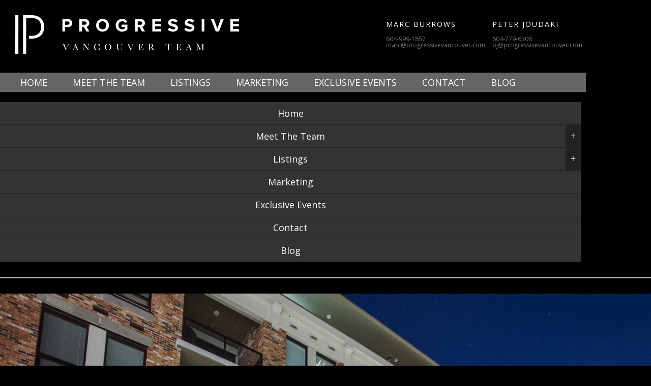

--- FILE ---
content_type: text/html; charset=utf-8
request_url: https://www.progressivevancouver.com/showlisting/26750/101-105-West-2nd-Street-Lower-Lonsdale-North-Vancouver/
body_size: 6788
content:
<!DOCTYPE html>
<html>
<head>
<meta http-equiv="X-UA-Compatible" content="IE=10" />
<meta http-equiv="Content-Type" content="text/html; charset=UTF-8" />

<!-- Brixwork Google Analytics  -->
            <!-- Entire gtag to show - both Legacy (UA-) and G4 (G-) -->
            <script async src="https://www.googletagmanager.com/gtag/js?id=UA-181450694-1"></script>
            <script>
                window.dataLayer = window.dataLayer || [];
                function gtag(){dataLayer.push(arguments);}
                gtag('js', new Date());

                gtag('config', 'UA-181450694-1');
            </script>

       <!-- End of Brixwork Google Analytics -->

<title>Wallace & McDowell</title>
<meta name="title" property="og:title" content="Wallace & McDowell">
<meta property="og:site_name" content=" - Top West Vancouver Real Estate & Luxury Homes Team"/>
<meta name="description" content="The epitome of Manhattan living quietly located in the revered Wallace & McDowell. A boutique concrete building in bustling Lower Lonsdale" />
<meta property="og:type" content="website" />
<meta property="og:image" content="https://dyhx7is8pu014.cloudfront.net/www.progressivevancouver.com/homes/26750/web/105-2nd-street-west-north-vancouver-360hometours-01s.jpg?timestamp=1495444090"/>
		<link rel="image_src" href="https://dyhx7is8pu014.cloudfront.net/www.progressivevancouver.com/homes/26750/web/105-2nd-street-west-north-vancouver-360hometours-01s.jpg?timestamp=1495444090" / ><meta property="og:url" content="https://www.progressivevancouver.com/showlisting/26750/wallacemcdowell"/>
    <link rel="canonical" href="https://www.progressivevancouver.com/showlisting/26750/wallacemcdowell" />
    <script type="text/javascript">
    window.brixwork_settings = {};// declare new object, not array. Arrays are just numeric indexes only.
    window.brixwork_settings['sitepath'] = 'https://www.progressivevancouver.com/';
    window.brixwork_settings['templatepath'] = 'https://www.progressivevancouver.com/templates/main/';
    window.brixwork_settings['master_url'] = 'https://dlake5t2jxd2q.cloudfront.net/';
    window.brixwork_settings['cloudfront_url'] = 'https://dyhx7is8pu014.cloudfront.net/';
    window.brixwork_settings['spark_enabled'] = false;



        // declare blank object first.
    window.brixwork_modal_contact_settings = new Array();// declare new object, not array. Arrays are just numeric indexes only.


    </script>      
      
<link rel="icon" type="image/png" href="https://www.progressivevancouver.com/templates/main/images/favicon.png" />

<meta name="viewport" content="width=device-width, initial-scale=1, maximum-scale=1">

<link rel="stylesheet" type="text/css" media="all" href="https://dlake5t2jxd2q.cloudfront.net/css/common.css" />
<link rel="stylesheet" type="text/css" media="all" href="https://dlake5t2jxd2q.cloudfront.net/css/common_mobile.css" />

<link rel="stylesheet" type="text/css" media="all" href="https://dlake5t2jxd2q.cloudfront.net/css/jquery.fancybox.css" />
<link rel="stylesheet" type="text/css" href="https://dlake5t2jxd2q.cloudfront.net/css/jquery.fancybox-buttons.css" />

<link rel="stylesheet" type="text/css" media="all" href="https://www.progressivevancouver.com/templates/main/css/layout.css" />

<!--[if lte IE 8]>
	<link rel="stylesheet" type="text/css" media="all" href="https://www.progressivevancouver.com/templates/main/css/ie8.css" />
<![endif]-->

<!--[if IE 9]>
	<link rel="stylesheet" type="text/css" media="all" href="https://www.progressivevancouver.com/templates/main/css/ie9.css" />
<![endif]-->


<link rel="stylesheet" type="text/css" media="all" href="https://www.progressivevancouver.com/templates/main/css/jquery-ui.css" />


<script type="text/javascript" src="https://ajax.googleapis.com/ajax/libs/jquery/1.9.1/jquery.min.js"></script><script type="text/javascript" src="https://ajax.googleapis.com/ajax/libs/jqueryui/1.10.3/jquery-ui.min.js"></script>
<script type="text/javascript" src="https://dlake5t2jxd2q.cloudfront.net/js/jquery.timer.js"></script>
<script type="text/javascript" src="https://dlake5t2jxd2q.cloudfront.net/js/jquery.fancybox.js"></script>
<script type="text/javascript" src="https://dlake5t2jxd2q.cloudfront.net/js/jquery.fancybox-buttons.js"></script>
<script type="text/javascript" src="https://dlake5t2jxd2q.cloudfront.net/js/iepngfix_tilebg.js"></script>

<script type="text/javascript" src="https://dlake5t2jxd2q.cloudfront.net/js/hash.js"></script>
<script type="text/javascript" src="https://dlake5t2jxd2q.cloudfront.net/js/common.js"></script>

<script type="text/javascript" src="https://dlake5t2jxd2q.cloudfront.net/js/jquery.appear.js"></script>
<script type="text/javascript" src="https://dlake5t2jxd2q.cloudfront.net/js/doubletaptogo.js"></script>

<script type="text/javascript" src="https://dlake5t2jxd2q.cloudfront.net/js/jquery.number.min.js"></script>

<script type="text/javascript" src="https://www.progressivevancouver.com/templates/main/js/doubletaptogo.js"></script>


    <link rel="stylesheet" type="text/css" href="https://dlake5t2jxd2q.cloudfront.net/css/layerslider.css?v=5.072" />
    <script src="https://dlake5t2jxd2q.cloudfront.net/js/greensock.js?v=5.072" type="text/javascript" ></script>
    <script src="https://dlake5t2jxd2q.cloudfront.net/js/layerslider.transitions.js?v=5.072" type="text/javascript" ></script>
    <script src="https://dlake5t2jxd2q.cloudfront.net/js/layerslider.kreaturamedia.jquery.js?v=5.072" type="text/javascript" ></script>
    
		<script type="text/javascript" src="https://maps.googleapis.com/maps/api/js?key=AIzaSyCZdqrDobqxPJZ0fYdHrTnGXxSND4ju6ds&v=3"" ></script>


<link href='https://fonts.googleapis.com/css?family=Neuton:400,700|Open+Sans:600,300,400|Source+Sans+Pro:300' rel='stylesheet' type='text/css'>

<link rel="preconnect" href="https://fonts.googleapis.com">
<link rel="preconnect" href="https://fonts.gstatic.com" crossorigin>
<link href="https://fonts.googleapis.com/css2?family=Neuton:ital,wght@0,200;0,300;0,400;0,700;0,800;1,400&family=Nunito+Sans:ital,opsz,wght@0,6..12,200..1000;1,6..12,200..1000&family=Open+Sans:ital,wght@0,300..800;1,300..800&family=Source+Sans+3:ital,wght@0,200..900;1,200..900&display=swap" rel="stylesheet">

<script type="text/javascript" src="https://www.progressivevancouver.com/templates/main/js/base.js"></script>

<!--[if (gte IE 6)&(lte IE 8)]>
  <script type="text/javascript" src="https://www.progressivevancouver.com/templates/main/js/selectivizr-min.js"></script>
<![endif]-->


<script type="text/javascript">
		function loadmap() {};
		function loadpano() {};
	
	
var galleriadata = [
 ];

</script>



</head>
<body id="home_26750" class="pagetype_home" data-type="home" data-home_id="26750" data-home_type="Condo" data-home_typeId="2" data-home_area="Lower Lonsdale" data-home_areaId="259" data-home_city="North Vancouver" data-home_cityId="39" data-home_price="$989,000" data-home_priceInt="989000" data-home_forRent="0" data-home_sold="2" data-sessionid="7a4cabd03da63b0dc8c14e570bec63fe">
<div id="bodywrap">

<div id="fb-root"></div>
<script>(function(d, s, id) {
  var js, fjs = d.getElementsByTagName(s)[0];
  if (d.getElementById(id)) return;
  js = d.createElement(s); js.id = id;
  js.src = "//connect.facebook.net/en_US/all.js#xfbml=1";
  fjs.parentNode.insertBefore(js, fjs);
}(document, 'script', 'facebook-jssdk'));</script>



<div class="full_grid" id="topbar">
	<div id="header" class="">
		<div style="float: left">
			<h1><a id="logo" href="/" alt="Top West Vancouver Real Estate & Luxury Homes Team"><img src="https://www.progressivevancouver.com/templates/main/images/logo/header_logo_regular.svg" class="scale-with-grid" alt="Top West Vancouver Real Estate & Luxury Homes Team - " title="Top West Vancouver Real Estate & Luxury Homes Team - " /></a></h1>
		</div>
		
		<div class="contact_info_wrap">
			
					<div class="header_contact_info">
						<h4>Marc Burrows</h4>
						<p>
							<a href="tel:604-999-1857 alt="call Marc Burrows" title="call Marc Burrows">604-999-1857</a><br/>
							
	
	<script type="text/javascript">
	document.write("<a href=\"&#x6d;&#00097;&#000105;&#x6c;&#x74;&#x6f;&#x3a;");
		document.write("&#000109;&#00097;&#000114;&#99;&#x40;&#000112;&#000114;&#111;&#000103;&#000114;&#000101;&#115;&#x73;&#x69;&#118;&#101;&#000118;&#00097;&#x6e;&#x63;&#x6f;&#117;&#000118;&#101;&#000114;&#00046;&#x63;&#000111;&#109;\"");
		document.write(">&#109;&#00097;&#114;&#00099;&#00064;&#000112;&#114;&#111;&#000103;&#x72;&#x65;&#x73;&#x73;&#x69;&#x76;&#x65;&#x76;&#97;&#000110;&#x63;&#000111;&#000117;&#000118;&#101;&#000114;&#x2e;&#99;&#x6f;&#x6d;</a>");
		</script>
						</p>
					</div>
				
					<div class="header_contact_info">
						<h4>Peter Joudaki</h4>
						<p>
							<a href="tel:604-779-6306 alt="call Peter Joudaki" title="call Peter Joudaki">604-779-6306</a><br/>
							
	
	<script type="text/javascript">
	document.write("<a href=\"&#x6d;&#00097;&#000105;&#x6c;&#x74;&#x6f;&#x3a;");
		document.write("&#x70;&#x6a;&#x40;&#112;&#000114;&#000111;&#000103;&#000114;&#101;&#x73;&#115;&#x69;&#000118;&#x65;&#000118;&#00097;&#x6e;&#00099;&#111;&#117;&#000118;&#x65;&#000114;&#46;&#x63;&#111;&#000109;\"");
		document.write(">&#112;&#106;&#00064;&#x70;&#x72;&#111;&#000103;&#114;&#x65;&#000115;&#x73;&#105;&#118;&#x65;&#118;&#00097;&#x6e;&#00099;&#111;&#000117;&#118;&#x65;&#000114;&#46;&#99;&#x6f;&#000109;</a>");
		</script>
						</p>
					</div>
						</div>

		<div class="clear"></div>
	</div> 
	
	<div class="hide_below_tablet">			
		<ul class="menu">
			<li  ><a href="https://www.progressivevancouver.com/" title="Welcome to our Website">Home</a></li><li class="sub expandmenu" ><a  title="Meet The Team">Meet The Team</a><ul class="submenu shadowed"><li  ><a href="https://www.progressivevancouver.com/about_angelhasman" title="Meet The Team">Angell Hasman</a></li><li  ><a href="https://www.progressivevancouver.com/about/" title="Meet The Team">About Us</a></li></ul></li><li class="sub expandmenu" ><a  title="Real Estate Listings">Listings</a><ul class="submenu shadowed"><li  ><a href="https://www.progressivevancouver.com/listings/" title="Real Estate Listings">Featured Listings</a></li><li  ><a href="https://www.progressivevancouver.com/listings/pageid-33/sold/page-1/" title="Real Estate Listings">Sold Listings</a></li><li class="subsub expandmenu" ><a  title="Real Estate Listings">West Vancouver</a><ul class="subsubmenu shadowed"><li><a href="https://www.progressivevancouver.com/listings/pageid-9/city-West+Vancouver/page-1" title="West Vancouver Listings">All Properties</a></li><li><a href="https://www.progressivevancouver.com/listings/pageid-46/city-West+Vancouver/type-house/page-1" title="West Vancouver Listings">Houses</a></li><li><a href="https://www.progressivevancouver.com/listings/pageid-47/city-West+Vancouver/type-condo/page-1" title="West Vancouver Listings">Condos</a></li><li><a href="https://www.progressivevancouver.com/listings/pageid-48/city-West+Vancouver/type-townhome/page-1" title="West Vancouver Listings">Townhomes</a></li></ul></li><li class="subsub expandmenu" ><a  title="Real Estate Listings">North Vancouver</a><ul class="subsubmenu shadowed"><li><a href="https://www.progressivevancouver.com/listings/pageid-32/city-North+Vancouver/page-1" title="North Vancouver Listings">All Properties</a></li><li><a href="https://www.progressivevancouver.com/listings/pageid-50/city-North+Vancouver/type-house/page-1" title="North Vancouver Listings">Houses</a></li><li><a href="https://www.progressivevancouver.com/listings/pageid-51/city-North+Vancouver/type-condo/page-1" title="North Vancouver Listings">Condos</a></li><li><a href="https://www.progressivevancouver.com/listings/pageid-52/city-North+Vancouver/type-townhome/page-1" title="North Vancouver Listings">Townhomes</a></li></ul></li><li  ><a href="https://www.progressivevancouver.com/mls-search" title="Real Estate Listings">MLS® Map Search</a></li></ul></li><li  ><a href="https://www.progressivevancouver.com/marketing" title="Marketing">Marketing</a></li><li  ><a href="https://www.progressivevancouver.com/exclusive-events" title="Exclusive Buyer/Agent Events">Exclusive Events</a></li><li  ><a href="https://www.progressivevancouver.com/contact" title="Contact">Contact</a></li><li  ><a href="https://www.progressivevancouver.com/blog" title="Blog">Blog</a></li>	    </ul>
	</div>			 
	
	<div class="clear"></div> 
	            
	<div class="container show_below_tablet" style="margin-top: 20px">
		<div class="twentyfour columns alpha omega">
			<div class="mobile_menu">
				<ul class="menulv_0"><li><a href="https://www.progressivevancouver.com/" title="Welcome to our Website">Home</a></li><li><a  title="Meet The Team">Meet The Team</a><div class="expand">+</div><ul class="menulv_1"><li><a href="https://www.progressivevancouver.com/about_angelhasman" title="About Our Brokerage">Angell Hasman</a></li><li><a href="https://www.progressivevancouver.com/about/" title="About Us">About Us</a></li></ul></li><li><a  title="Real Estate Listings">Listings</a><div class="expand">+</div><ul class="menulv_1"><li><a href="https://www.progressivevancouver.com/listings/" title="Featured Listings">Featured Listings</a></li><li><a href="https://www.progressivevancouver.com/listings/pageid-33/sold/page-1/" title="Recent Solds">Sold Listings</a></li><li><a  title="West Vancouver Listings">West Vancouver</a><div class="expand">+</div><ul class="menulv_2"><li><a href="https://www.progressivevancouver.com/listings/pageid-9/city-West+Vancouver/page-1" title="">All Properties</a></li><li><a href="https://www.progressivevancouver.com/listings/pageid-46/city-West+Vancouver/type-house/page-1" title="Houses in West Vancouver">Houses</a></li><li><a href="https://www.progressivevancouver.com/listings/pageid-47/city-West+Vancouver/type-condo/page-1" title="Condos in West Vancouver">Condos</a></li><li><a href="https://www.progressivevancouver.com/listings/pageid-48/city-West+Vancouver/type-townhome/page-1" title="Townhomes in West Vancouver">Townhomes</a></li></ul></li><li><a  title="North Vancouver Listings">North Vancouver</a><div class="expand">+</div><ul class="menulv_2"><li><a href="https://www.progressivevancouver.com/listings/pageid-32/city-North+Vancouver/page-1" title="">All Properties</a></li><li><a href="https://www.progressivevancouver.com/listings/pageid-50/city-North+Vancouver/type-house/page-1" title="Houses in North Vancouver">Houses</a></li><li><a href="https://www.progressivevancouver.com/listings/pageid-51/city-North+Vancouver/type-condo/page-1" title="Condos in North Vancouver">Condos</a></li><li><a href="https://www.progressivevancouver.com/listings/pageid-52/city-North+Vancouver/type-townhome/page-1" title="Townhomes in North Vancouver">Townhomes</a></li></ul></li><li><a href="https://www.progressivevancouver.com/mls-search" title="MLS® Search on Google™ Maps">MLS® Map Search</a></li></ul></li><li><a href="https://www.progressivevancouver.com/marketing" title="Marketing">Marketing</a></li><li><a href="https://www.progressivevancouver.com/exclusive-events" title="Exclusive Buyer/Agent Events">Exclusive Events</a></li><li><a href="https://www.progressivevancouver.com/contact" title="Contact">Contact</a></li><li><a href="https://www.progressivevancouver.com/blog" title="Blog">Blog</a></li></ul>			</div>
		</div>
	</div>
</div>

<div class="clear"></div>











<div class="show_below_tablet" style="padding-top: 30px"></div>
<div class="color_border_top show_below_tablet" style="padding-top: 30px"></div>


<div class="full_grid padding_box_70" style="padding-top: 0px;">
	<div class="cont_2560 main_img"><a href="#listing_detail_bottom"><img src="https://dyhx7is8pu014.cloudfront.net/www.progressivevancouver.com/homes/26750/web/105-2nd-street-west-north-vancouver-360hometours-01s.jpg?timestamp=1495444090" alt="101 - 105 West  Street, Lower Lonsdale, North Vancouver " title="101 - 105 West  Street, Lower Lonsdale, North Vancouver  by Top West Vancouver Real Estate & Luxury Homes Team" class="scale-with-grid" /></a>
            <div class="address_bar">
                <div class="heading_title_style">
                    <h3 class="heading_fulladdress">101 - 105 West  Street, Lower Lonsdale, North Vancouver</h3>
                    <h3 class="heading_price">$989,000</h3>
                </div>
            </div>
        </div><div style="text-align: center; margin-top: 20px;"><p class="red showlist_remark">SOLD - NEW LISTING</p></div></div>


<div class="full_grid padding_box_70 color_border_bottom" style="padding-top: 0">
	<div class="container">
		<div class="twentyfour columns">
			<h2 class="bottom_40">The epitome of Manhattan living quietly located in the revered Wallace & McDowell.</h2>
		</div>
		
		<div class="clear"></div>
		
		<div class="fourteen columns">
			<p>The epitome of Manhattan living quietly located in the revered Wallace &amp; McDowell designed by Rositch Hemphill Architects after a trip to New York with the developer. A boutique concrete building in&nbsp;bustling Lower Lonsdale&nbsp;designed to seamlessly pay tribute to North Vancouver's roots,&nbsp;embracing the past and present.&nbsp;Boasting almost 980 sq.ft, this southwest facing unit balances a perfect cohesion of modern design &amp; old world charm, offering 2 bedrooms, 2 full bathrooms, 15 FOOT CEILINGS and over 500 sq.ft. of outdoor space, which is unique in the&nbsp;building in that it is designed by landscape&nbsp;architect Jonathan Losee, and is plumbed and wired for a hot tub. Interior finishings include Fischer &amp; Paykel gas range, stainless steel appliances, stone counters, modern design cabinets, oversized sink and walk-in closet in bedroom. The&nbsp;entire&nbsp;building is on the LEC geothermal grid. Interior design by Portico Design Group with upgrades specific to this unit including:&nbsp;exposed brick veneer walls, cedar beams, 8 foot over height doorways, Platinum level Hunter Douglas black out roller blinds, 2 side by side parking stalls and 2 storage lockers.</p>
<p><span style="color: #222222; font-family: arial, sans-serif; font-size: 12.8px;">&nbsp;</span></p>			
			<div style="margin: 30px 0; float: left">
				<div class="seven columns alpha">
					<ul class="specrow"> 
						<li><span>Type</span>: Condo</li><li><span>Building</span>: 105 W 2nd Street, North Vancouver</li><li><span>Bedrooms</span>: 2</li><li><span>Bathrooms</span>: 2</li><li><span>Square Feet</span>: 980</li><li><span>Full Baths</span>: 2</li><li><span>Taxes</span>: N/A</li>					</ul>
				</div>
				
				<div class="seven columns omega">
					<ul class="specrow">
						<li><span>Parking</span>: 2 Spaces</li><li><span>Storage</span>: 2 Lockers</li><li><span>Balcony/Patio</span>: 500 sq.ft. Patio</li><li><span>Rear Exposure</span>: South</li><li><span>Storeys</span>: 1</li><li><span>Style</span>: Condo</li><li><span>Construction</span>: Concrete</li>					</ul>
				</div>
			</div>
			
			<a class="custom_button" style="float:left;" href="#listing_detail_bottom">View More Photos</a><div class="clear"></div><div class="show_below_tablet" style="margin-bottom: 40px"></div>			
			
		</div>

		<div class="eight columns offset-by-two">
			
<form id="contactform" class="emailform" method="post" enctype="multipart/form-data">
        <input type="hidden" name="form_origin" value="'home'">
    <input type="hidden" name="check" value="check">
    <input class="inputfield activefield mandatoryfield bottom_5" type="text" name="name" id="name"  placeholder="Your Name">
    <input class="inputfield activefield mandatoryfield bottom_5" type="text" name="email" id="email"  placeholder="your@email.com">
    <input class="inputfield activefield  bottom_5" type="text" name="phone" id="phone"  placeholder="Your Phone Number">
    <textarea
            class="inputfield activefield  bottom_20"
            name="message" id="emailcontent" rows="3"  style="width:100%;"
            placeholder="Ask any question you have."
    >Inquire about 101 - 105 West  Street, Lower Lonsdale, North Vancouver now!</textarea>

        <input type="hidden" name="email_to" id="email_to" value="" >

    
    <input type="hidden" name="email_cc" id="email_cc" value="">
    <input type="hidden" name="followupboss_disable" value="1" />

    <input type="hidden" name="homeid" id="homeid" value="26750" /><input type="hidden" name="buildingid" id="buildingid" value="7198" /><input type="hidden" name="origin_url" value="https://www.progressivevancouver.com/showlisting/26750/wallacemcdowell" />
        <div style="">
        <div class="g-recaptcha"
             data-sitekey="6LfCKRMTAAAAAEW9w8RjfFOvByOhxDzfHgq1k_h0"
             data-callback="enable_contact_submit"
             data-error-callback="disable_contact_submit"
             data-theme="light"
             data-size="normal"              data-recaptcha-widget-id="0"

        ></div>
                <input type="submit" id="sendemailsubmit" class="button" name="sendemailsubmit" value="Send Message" />
    </div>
</form>
		
			
			<div class="social_buttons_showlist" style="margin-top: 30px">
						</div>			
		</div>
		
		<div class="clear"></div>

			</div>
</div>





<div class="clear"></div>

		



<div class="clear"></div>

<div class="full_grid padding_box_70" id="listing_detail_bottom">
	
			<div class="cont_2560">
		
				<div class="showlisting_gallery ">
					<img class="desktop_view" src="https://dyhx7is8pu014.cloudfront.net/www.progressivevancouver.com/homes/26750/web/105-2nd-street-west-north-vancouver-360hometours-01s.jpg?timestamp=1495444090" class="scale-with-grid" alt=" at 101 - 105 West  Street, Lower Lonsdale, North Vancouver"/>
					<img class="mobile_view" src="https://dyhx7is8pu014.cloudfront.net/www.progressivevancouver.com/homes/26750/mobile/105-2nd-street-west-north-vancouver-360hometours-01s.jpg?timestamp=1495444090" class="scale-with-grid" alt=" at 101 - 105 West  Street, Lower Lonsdale, North Vancouver"/>
					<div class="photo_title">
						<p> at 101 - 105 West  Street, Lower Lonsdale, North Vancouver</p>
						<a href="#topbar">Back To Top</a>						
					</div>
				</div>
			
				<div class="showlisting_gallery ">
					<img class="desktop_view" src="https://dyhx7is8pu014.cloudfront.net/www.progressivevancouver.com/homes/26750/web/105-2nd-street-west-north-vancouver-360hometours-05s.jpg?timestamp=1495444090" class="scale-with-grid" alt=" at 101 - 105 West  Street, Lower Lonsdale, North Vancouver"/>
					<img class="mobile_view" src="https://dyhx7is8pu014.cloudfront.net/www.progressivevancouver.com/homes/26750/mobile/105-2nd-street-west-north-vancouver-360hometours-05s.jpg?timestamp=1495444090" class="scale-with-grid" alt=" at 101 - 105 West  Street, Lower Lonsdale, North Vancouver"/>
					<div class="photo_title">
						<p> at 101 - 105 West  Street, Lower Lonsdale, North Vancouver</p>
						<a href="#topbar">Back To Top</a>						
					</div>
				</div>
			
				<div class="showlisting_gallery ">
					<img class="desktop_view" src="https://dyhx7is8pu014.cloudfront.net/www.progressivevancouver.com/homes/26750/web/105-2nd-street-west-north-vancouver-360hometours-10s.jpg?timestamp=1495444090" class="scale-with-grid" alt=" at 101 - 105 West  Street, Lower Lonsdale, North Vancouver"/>
					<img class="mobile_view" src="https://dyhx7is8pu014.cloudfront.net/www.progressivevancouver.com/homes/26750/mobile/105-2nd-street-west-north-vancouver-360hometours-10s.jpg?timestamp=1495444090" class="scale-with-grid" alt=" at 101 - 105 West  Street, Lower Lonsdale, North Vancouver"/>
					<div class="photo_title">
						<p> at 101 - 105 West  Street, Lower Lonsdale, North Vancouver</p>
						<a href="#topbar">Back To Top</a>						
					</div>
				</div>
			
				<div class="showlisting_gallery ">
					<img class="desktop_view" src="https://dyhx7is8pu014.cloudfront.net/www.progressivevancouver.com/homes/26750/web/105-2nd-street-west-north-vancouver-360hometours-06s.jpg?timestamp=1495444090" class="scale-with-grid" alt=" at 101 - 105 West  Street, Lower Lonsdale, North Vancouver"/>
					<img class="mobile_view" src="https://dyhx7is8pu014.cloudfront.net/www.progressivevancouver.com/homes/26750/mobile/105-2nd-street-west-north-vancouver-360hometours-06s.jpg?timestamp=1495444090" class="scale-with-grid" alt=" at 101 - 105 West  Street, Lower Lonsdale, North Vancouver"/>
					<div class="photo_title">
						<p> at 101 - 105 West  Street, Lower Lonsdale, North Vancouver</p>
						<a href="#topbar">Back To Top</a>						
					</div>
				</div>
			
				<div class="showlisting_gallery ">
					<img class="desktop_view" src="https://dyhx7is8pu014.cloudfront.net/www.progressivevancouver.com/homes/26750/web/105-2nd-street-west-north-vancouver-360hometours-07s.jpg?timestamp=1495444090" class="scale-with-grid" alt=" at 101 - 105 West  Street, Lower Lonsdale, North Vancouver"/>
					<img class="mobile_view" src="https://dyhx7is8pu014.cloudfront.net/www.progressivevancouver.com/homes/26750/mobile/105-2nd-street-west-north-vancouver-360hometours-07s.jpg?timestamp=1495444090" class="scale-with-grid" alt=" at 101 - 105 West  Street, Lower Lonsdale, North Vancouver"/>
					<div class="photo_title">
						<p> at 101 - 105 West  Street, Lower Lonsdale, North Vancouver</p>
						<a href="#topbar">Back To Top</a>						
					</div>
				</div>
			
				<div class="showlisting_gallery ">
					<img class="desktop_view" src="https://dyhx7is8pu014.cloudfront.net/www.progressivevancouver.com/homes/26750/web/105-2nd-street-west-north-vancouver-360hometours-03s.jpg?timestamp=1495444090" class="scale-with-grid" alt=" at 101 - 105 West  Street, Lower Lonsdale, North Vancouver"/>
					<img class="mobile_view" src="https://dyhx7is8pu014.cloudfront.net/www.progressivevancouver.com/homes/26750/mobile/105-2nd-street-west-north-vancouver-360hometours-03s.jpg?timestamp=1495444090" class="scale-with-grid" alt=" at 101 - 105 West  Street, Lower Lonsdale, North Vancouver"/>
					<div class="photo_title">
						<p> at 101 - 105 West  Street, Lower Lonsdale, North Vancouver</p>
						<a href="#topbar">Back To Top</a>						
					</div>
				</div>
			
				<div class="showlisting_gallery ">
					<img class="desktop_view" src="https://dyhx7is8pu014.cloudfront.net/www.progressivevancouver.com/homes/26750/web/105-2nd-street-west-north-vancouver-360hometours-04s.jpg?timestamp=1495444090" class="scale-with-grid" alt=" at 101 - 105 West  Street, Lower Lonsdale, North Vancouver"/>
					<img class="mobile_view" src="https://dyhx7is8pu014.cloudfront.net/www.progressivevancouver.com/homes/26750/mobile/105-2nd-street-west-north-vancouver-360hometours-04s.jpg?timestamp=1495444090" class="scale-with-grid" alt=" at 101 - 105 West  Street, Lower Lonsdale, North Vancouver"/>
					<div class="photo_title">
						<p> at 101 - 105 West  Street, Lower Lonsdale, North Vancouver</p>
						<a href="#topbar">Back To Top</a>						
					</div>
				</div>
			
				<div class="showlisting_gallery ">
					<img class="desktop_view" src="https://dyhx7is8pu014.cloudfront.net/www.progressivevancouver.com/homes/26750/web/105-2nd-street-west-north-vancouver-360hometours-09s.jpg?timestamp=1495444090" class="scale-with-grid" alt=" at 101 - 105 West  Street, Lower Lonsdale, North Vancouver"/>
					<img class="mobile_view" src="https://dyhx7is8pu014.cloudfront.net/www.progressivevancouver.com/homes/26750/mobile/105-2nd-street-west-north-vancouver-360hometours-09s.jpg?timestamp=1495444090" class="scale-with-grid" alt=" at 101 - 105 West  Street, Lower Lonsdale, North Vancouver"/>
					<div class="photo_title">
						<p> at 101 - 105 West  Street, Lower Lonsdale, North Vancouver</p>
						<a href="#topbar">Back To Top</a>						
					</div>
				</div>
			
				<div class="showlisting_gallery ">
					<img class="desktop_view" src="https://dyhx7is8pu014.cloudfront.net/www.progressivevancouver.com/homes/26750/web/105-2nd-street-west-north-vancouver-360hometours-08s.jpg?timestamp=1495444090" class="scale-with-grid" alt=" at 101 - 105 West  Street, Lower Lonsdale, North Vancouver"/>
					<img class="mobile_view" src="https://dyhx7is8pu014.cloudfront.net/www.progressivevancouver.com/homes/26750/mobile/105-2nd-street-west-north-vancouver-360hometours-08s.jpg?timestamp=1495444090" class="scale-with-grid" alt=" at 101 - 105 West  Street, Lower Lonsdale, North Vancouver"/>
					<div class="photo_title">
						<p> at 101 - 105 West  Street, Lower Lonsdale, North Vancouver</p>
						<a href="#topbar">Back To Top</a>						
					</div>
				</div>
			
				<div class="showlisting_gallery ">
					<img class="desktop_view" src="https://dyhx7is8pu014.cloudfront.net/www.progressivevancouver.com/homes/26750/web/105-2nd-street-west-north-vancouver-360hometours-13s.jpg?timestamp=1495444090" class="scale-with-grid" alt=" at 101 - 105 West  Street, Lower Lonsdale, North Vancouver"/>
					<img class="mobile_view" src="https://dyhx7is8pu014.cloudfront.net/www.progressivevancouver.com/homes/26750/mobile/105-2nd-street-west-north-vancouver-360hometours-13s.jpg?timestamp=1495444090" class="scale-with-grid" alt=" at 101 - 105 West  Street, Lower Lonsdale, North Vancouver"/>
					<div class="photo_title">
						<p> at 101 - 105 West  Street, Lower Lonsdale, North Vancouver</p>
						<a href="#topbar">Back To Top</a>						
					</div>
				</div>
			
				<div class="showlisting_gallery ">
					<img class="desktop_view" src="https://dyhx7is8pu014.cloudfront.net/www.progressivevancouver.com/homes/26750/web/105-2nd-street-west-north-vancouver-360hometours-15s.jpg?timestamp=1495444090" class="scale-with-grid" alt=" at 101 - 105 West  Street, Lower Lonsdale, North Vancouver"/>
					<img class="mobile_view" src="https://dyhx7is8pu014.cloudfront.net/www.progressivevancouver.com/homes/26750/mobile/105-2nd-street-west-north-vancouver-360hometours-15s.jpg?timestamp=1495444090" class="scale-with-grid" alt=" at 101 - 105 West  Street, Lower Lonsdale, North Vancouver"/>
					<div class="photo_title">
						<p> at 101 - 105 West  Street, Lower Lonsdale, North Vancouver</p>
						<a href="#topbar">Back To Top</a>						
					</div>
				</div>
			
				<div class="showlisting_gallery ">
					<img class="desktop_view" src="https://dyhx7is8pu014.cloudfront.net/www.progressivevancouver.com/homes/26750/web/105-2nd-street-west-north-vancouver-360hometours-12s.jpg?timestamp=1495444090" class="scale-with-grid" alt=" at 101 - 105 West  Street, Lower Lonsdale, North Vancouver"/>
					<img class="mobile_view" src="https://dyhx7is8pu014.cloudfront.net/www.progressivevancouver.com/homes/26750/mobile/105-2nd-street-west-north-vancouver-360hometours-12s.jpg?timestamp=1495444090" class="scale-with-grid" alt=" at 101 - 105 West  Street, Lower Lonsdale, North Vancouver"/>
					<div class="photo_title">
						<p> at 101 - 105 West  Street, Lower Lonsdale, North Vancouver</p>
						<a href="#topbar">Back To Top</a>						
					</div>
				</div>
			
				<div class="showlisting_gallery ">
					<img class="desktop_view" src="https://dyhx7is8pu014.cloudfront.net/www.progressivevancouver.com/homes/26750/web/105-2nd-street-west-north-vancouver-360hometours-11s.jpg?timestamp=1495444090" class="scale-with-grid" alt=" at 101 - 105 West  Street, Lower Lonsdale, North Vancouver"/>
					<img class="mobile_view" src="https://dyhx7is8pu014.cloudfront.net/www.progressivevancouver.com/homes/26750/mobile/105-2nd-street-west-north-vancouver-360hometours-11s.jpg?timestamp=1495444090" class="scale-with-grid" alt=" at 101 - 105 West  Street, Lower Lonsdale, North Vancouver"/>
					<div class="photo_title">
						<p> at 101 - 105 West  Street, Lower Lonsdale, North Vancouver</p>
						<a href="#topbar">Back To Top</a>						
					</div>
				</div>
			
				<div class="showlisting_gallery ">
					<img class="desktop_view" src="https://dyhx7is8pu014.cloudfront.net/www.progressivevancouver.com/homes/26750/web/105-2nd-street-west-north-vancouver-360hometours-16s.jpg?timestamp=1495444090" class="scale-with-grid" alt=" at 101 - 105 West  Street, Lower Lonsdale, North Vancouver"/>
					<img class="mobile_view" src="https://dyhx7is8pu014.cloudfront.net/www.progressivevancouver.com/homes/26750/mobile/105-2nd-street-west-north-vancouver-360hometours-16s.jpg?timestamp=1495444090" class="scale-with-grid" alt=" at 101 - 105 West  Street, Lower Lonsdale, North Vancouver"/>
					<div class="photo_title">
						<p> at 101 - 105 West  Street, Lower Lonsdale, North Vancouver</p>
						<a href="#topbar">Back To Top</a>						
					</div>
				</div>
			
				<div class="showlisting_gallery ">
					<img class="desktop_view" src="https://dyhx7is8pu014.cloudfront.net/www.progressivevancouver.com/homes/26750/web/105-2nd-street-west-north-vancouver-360hometours-17s.jpg?timestamp=1495444090" class="scale-with-grid" alt=" at 101 - 105 West  Street, Lower Lonsdale, North Vancouver"/>
					<img class="mobile_view" src="https://dyhx7is8pu014.cloudfront.net/www.progressivevancouver.com/homes/26750/mobile/105-2nd-street-west-north-vancouver-360hometours-17s.jpg?timestamp=1495444090" class="scale-with-grid" alt=" at 101 - 105 West  Street, Lower Lonsdale, North Vancouver"/>
					<div class="photo_title">
						<p> at 101 - 105 West  Street, Lower Lonsdale, North Vancouver</p>
						<a href="#topbar">Back To Top</a>						
					</div>
				</div>
			
				<div class="showlisting_gallery ">
					<img class="desktop_view" src="https://dyhx7is8pu014.cloudfront.net/www.progressivevancouver.com/homes/26750/web/105-2nd-street-west-north-vancouver-360hometours-14s.jpg?timestamp=1495444090" class="scale-with-grid" alt=" at 101 - 105 West  Street, Lower Lonsdale, North Vancouver"/>
					<img class="mobile_view" src="https://dyhx7is8pu014.cloudfront.net/www.progressivevancouver.com/homes/26750/mobile/105-2nd-street-west-north-vancouver-360hometours-14s.jpg?timestamp=1495444090" class="scale-with-grid" alt=" at 101 - 105 West  Street, Lower Lonsdale, North Vancouver"/>
					<div class="photo_title">
						<p> at 101 - 105 West  Street, Lower Lonsdale, North Vancouver</p>
						<a href="#topbar">Back To Top</a>						
					</div>
				</div>
			
				<div class="showlisting_gallery ">
					<img class="desktop_view" src="https://dyhx7is8pu014.cloudfront.net/www.progressivevancouver.com/homes/26750/web/105-2nd-street-west-north-vancouver-360hometours-18s.jpg?timestamp=1495444090" class="scale-with-grid" alt=" at 101 - 105 West  Street, Lower Lonsdale, North Vancouver"/>
					<img class="mobile_view" src="https://dyhx7is8pu014.cloudfront.net/www.progressivevancouver.com/homes/26750/mobile/105-2nd-street-west-north-vancouver-360hometours-18s.jpg?timestamp=1495444090" class="scale-with-grid" alt=" at 101 - 105 West  Street, Lower Lonsdale, North Vancouver"/>
					<div class="photo_title">
						<p> at 101 - 105 West  Street, Lower Lonsdale, North Vancouver</p>
						<a href="#topbar">Back To Top</a>						
					</div>
				</div>
			
				<div class="showlisting_gallery ">
					<img class="desktop_view" src="https://dyhx7is8pu014.cloudfront.net/www.progressivevancouver.com/homes/26750/web/105-2nd-street-west-north-vancouver-360hometours-19s.jpg?timestamp=1495444090" class="scale-with-grid" alt=" at 101 - 105 West  Street, Lower Lonsdale, North Vancouver"/>
					<img class="mobile_view" src="https://dyhx7is8pu014.cloudfront.net/www.progressivevancouver.com/homes/26750/mobile/105-2nd-street-west-north-vancouver-360hometours-19s.jpg?timestamp=1495444090" class="scale-with-grid" alt=" at 101 - 105 West  Street, Lower Lonsdale, North Vancouver"/>
					<div class="photo_title">
						<p> at 101 - 105 West  Street, Lower Lonsdale, North Vancouver</p>
						<a href="#topbar">Back To Top</a>						
					</div>
				</div>
			
				<div class="showlisting_gallery ">
					<img class="desktop_view" src="https://dyhx7is8pu014.cloudfront.net/www.progressivevancouver.com/homes/26750/web/105-2nd-street-west-north-vancouver-360hometours-20s.jpg?timestamp=1495444090" class="scale-with-grid" alt=" at 101 - 105 West  Street, Lower Lonsdale, North Vancouver"/>
					<img class="mobile_view" src="https://dyhx7is8pu014.cloudfront.net/www.progressivevancouver.com/homes/26750/mobile/105-2nd-street-west-north-vancouver-360hometours-20s.jpg?timestamp=1495444090" class="scale-with-grid" alt=" at 101 - 105 West  Street, Lower Lonsdale, North Vancouver"/>
					<div class="photo_title">
						<p> at 101 - 105 West  Street, Lower Lonsdale, North Vancouver</p>
						<a href="#topbar">Back To Top</a>						
					</div>
				</div>
			
				<div class="showlisting_gallery ">
					<img class="desktop_view" src="https://dyhx7is8pu014.cloudfront.net/www.progressivevancouver.com/homes/26750/web/105-2nd-street-west-north-vancouver-360hometours-02s.jpg?timestamp=1495444090" class="scale-with-grid" alt=" at 101 - 105 West  Street, Lower Lonsdale, North Vancouver"/>
					<img class="mobile_view" src="https://dyhx7is8pu014.cloudfront.net/www.progressivevancouver.com/homes/26750/mobile/105-2nd-street-west-north-vancouver-360hometours-02s.jpg?timestamp=1495444090" class="scale-with-grid" alt=" at 101 - 105 West  Street, Lower Lonsdale, North Vancouver"/>
					<div class="photo_title">
						<p> at 101 - 105 West  Street, Lower Lonsdale, North Vancouver</p>
						<a href="#topbar">Back To Top</a>						
					</div>
				</div>
				
			</div>
		</div>

<div class="clear"></div>

<div class="clear"></div>

<div class="full_grid color_border_top">
	<div class="container">
		<div class="eleven columns">&nbsp;</div>
		<div class="two columns back_to_top">
			<a href="#topbar">
				<svg class="svg_brix back_to_top_svg" xmlns="http://www.w3.org/2000/svg" version="1.1" x="0" y="0" width="40" height="40" viewBox="0 0 40 40" xml:space="preserve">
				  <path d="M36.3 15.1L22 0.8c-1.1-1.1-2.9-1.1-4 0L3.7 15.1c-1.1 1.1-1.1 2.9 0 4 1.1 1.1 2.9 1.1 4 0l9.4-9.4v27.4c0 1.6 1.3 2.9 2.9 2.9 1.6 0 2.9-1.3 2.9-2.9V9.8l9.4 9.4C32.8 19.7 33.6 20 34.3 20c0.7 0 1.5-0.3 2-0.8C37.4 18 37.4 16.2 36.3 15.1z" fill="#656565"/>
				</svg>
			</a>
		</div>
		<div class="eleven columns">&nbsp;</div>
	</div> <!-- end container -->
</div>

<div class="full_grid padding_box_35" id="footer">
	<div class="container">		
		<div class="twentyfour columns" id="footer_disclaimer">
			<div class="twelve columns alpha bottom_20 item_left">
				<p class="footer_disclaimer">Progressive Vancouver is an independently owned and operated broker member of Angell Hasman &amp; Associates. This is not an offer for sale. Not intended to induce breach of an existing agency agreement. Website by <a href="http://www.brixwork.com/realtors/" title="Best Real Estate Website Design" target="_blank">BRIXWORK Real Estate Marketing Inc.</a></p>
			</div>
			<div class="twelve columns omega bottom_20 item_right">
				<p class="footer_disclaimer">2025 Top West Vancouver Real Estate & Luxury Homes Team, All Rights Reserved. Contents of this website, including the photography &amp; videos, may not be used without written consent from Progressive Vancouver. Maximum effort is put towards the details but cannot guarantee, buyer to verify all details.</p>
			</div>
		</div> <!-- end twentyfour columns -->
		
		<div class="ten columns hide_below_tablet">&nbsp;</div>
		<div class="four columns" id="footer_brokerage_logo">
			<img src="https://www.progressivevancouver.com/templates/main/images/logo/footer_logo.png" class="scale-with-grid item_bottom" />
		</div>
		<div class="ten columns hide_below_tablet">&nbsp;</div>
	</div> <!-- end container -->
</div> <!-- end full_grid -->
<!--<div style="display:none;">-->
<!--    <div id="contact_form_popup" style="">-->
<!--        <div class="content">-->
<!--            <h1 class="title_style">Have Questions?</h1>-->
<!--            <h5>Start buying or selling by getting in touch with the right real estate team.</h5>-->
<!--            --><!--        </div>-->
<!--    </div>-->
<!--</div>-->
</div></body>
</html>

		<script type="text/javascript" src="https://www.google.com/recaptcha/api.js?onload=CaptchaCallback&render=explicit&hl=en" defer></script>
		<script type="text/javascript" src="https://www.progressivevancouver.com/templates/main/js/showlisting.js" ></script>
		<script type="text/javascript" src="https://www.progressivevancouver.com/templates/main/js/galleria-1.4.2.min.js" ></script>
</body>


</html>

--- FILE ---
content_type: text/css
request_url: https://www.progressivevancouver.com/templates/main/css/layout.css
body_size: 79364
content:
html,body,div,span,applet,object,iframe,h1,h2,#listings_row_wrapper .listing_container .listing_info h4,h3,h4,h5,h6,p,blockquote,pre,a,abbr,acronym,address,big,cite,code,del,dfn,em,img,ins,kbd,q,s,samp,small,strike,strong,sub,sup,tt,var,b,u,i,center,dl,dt,dd,ol,ul,li,fieldset,form,label,legend,table,caption,tbody,tfoot,thead,tr,th,td,article,aside,canvas,details,embed,figure,figcaption,footer,header,hgroup,menu,nav,output,ruby,section,summary,time,mark,audio,video{margin:0;padding:0;border:0;font-size:1rem;line-height:1.5rem;font:inherit;font-family:"Neuton",serif;font-weight:400;vertical-align:baseline;-moz-osx-font-smoothing:grayscale}html{font-size:1.125em;line-height:1.5em}article,aside,details,figcaption,figure,footer,header,hgroup,menu,nav,section{display:block}body{line-height:1;overflow-x:hidden}blockquote,q{quotes:none}blockquote:before,blockquote:after,q:before,q:after{content:"";content:none}table{border-collapse:collapse;border-spacing:0;display:block;margin:0px auto 20px}table td{font-size:1em;font-family:"Neuton",serif;font-weight:400;vertical-align:top;color:#7d7d7d}body{font-family:"Neuton",serif;font-weight:400;-webkit-font-smoothing:antialiased;-webkit-text-size-adjust:100%;color:#fff;background:#000}h1 a,h2 a,#listings_row_wrapper .listing_container .listing_info h4 a,h3 a,h4 a,h5 a,h6 a{font-weight:inherit}h1{color:#7d7d7d;font-size:36px;line-height:42px;margin:0px}h2,#listings_row_wrapper .listing_container .listing_info h4{font-family:"Open Sans",sans-serif;color:#fff;font-weight:300;letter-spacing:2px;font-size:35px;line-height:45px;font-size:1.944rem;line-height:2.5rem;margin-bottom:10px;text-transform:uppercase}@media only screen and (max-width: 767px){h2,#listings_row_wrapper .listing_container .listing_info h4{font-size:27px;font-size:1.5rem}}h3{font-family:"Open Sans",sans-serif;font-weight:600;color:#949494;font-size:30px;line-height:40px;font-size:1.667rem;line-height:2.25rem;margin-bottom:10px;text-transform:capitalize}@media only screen and (max-width: 767px){h3{font-size:22px;font-size:1.2rem}}h4{font-family:"Open Sans",sans-serif;color:#fff;font-weight:300;letter-spacing:2px;font-size:24px;line-height:36px;font-size:1.333rem;line-height:2rem;margin-bottom:5px;text-transform:uppercase}@media only screen and (max-width: 767px){h4{font-size:22px;font-size:1.2rem}}h5{font-family:"Neuton",serif;font-weight:700;color:#949494;font-size:20px;line-height:30px;font-size:1.111rem;line-height:1.666rem;margin-bottom:5px;text-transform:capitalize}h6{font-family:"Neuton",serif;font-weight:400;color:#747678;font-size:14px;line-height:21px;font-size:.778rem;line-height:1.166rem;margin-bottom:5px;text-transform:uppercase}h2 a:link,#listings_row_wrapper .listing_container .listing_info h4 a:link,h2 a:visited,#listings_row_wrapper .listing_container .listing_info h4 a:visited,h2 a:hover,#listings_row_wrapper .listing_container .listing_info h4 a:hover,h2 a:active,#listings_row_wrapper .listing_container .listing_info h4 a:active,h3 a:link,h3 a:visited,h3 a:hover,h3 a:active,h4 a:link,h4 a:visited,h4 a:hover,h4 a:active,h5 a:link,h5 a:visited,h5 a:hover,h5 a:active{text-decoration:none}p,.p_style{margin:0 0 20px 0;font-size:18px;line-height:27px;font-size:1rem;line-height:1.5rem;font-family:"Neuton",serif;font-weight:400;color:#fff}p:last-child{margin:0 0 0 0}p img{margin:0}p.lead{font-size:21px;line-height:27px}em{font-style:italic}strong{font-weight:700}small{font-size:70%;line-height:normal}blockquote,blockquote p{color:#fff;font-size:17px;line-height:24px;font-style:italic}blockquote{margin:0 0 20px;padding:9px 20px 0 19px;border-left:1px solid #fff}blockquote cite{display:block;font-size:12px}blockquote cite:before{content:"— "}blockquote cite,blockquote cite a,blockquote cite a:visited{color:#fff}hr,.thin_hr{border:solid #c8c8c8;border-width:2px 0 0;margin:20px auto;padding:0px;display:block;width:70px;height:0}.thin_hr{border-width:1px 0 0}a{font-family:inherit}a,a:visited{text-decoration:underline;outline:0;font-weight:400;color:#fff}p a,p a:visited{line-height:inherit}a:hover,a:active,a:focus{color:#fff}a,a:link{-webkit-transition:.2s ease-in-out;-moz-transition:.2s ease-in-out;-o-transition:.2s ease-in-out;transition:.2s ease-in-out}.menu_a{padding:9px 7px;border:solid #fff 2px;color:#fff;-webkit-transition:.2s ease-in-out;-moz-transition:.2s ease-in-out;-o-transition:.2s ease-in-out;transition:.2s ease-in-out;display:block;text-decoration:none;text-align:center;margin:20px 0 40px 0;font-family:"Open Sans",sans-serif;font-weight:300}@media only screen and (min-width: 768px){.menu_a{font-size:14px}}@media only screen and (min-width: 1360px){.menu_a{font-size:24px;padding:9px 27px}}.menu_a:hover,.menu_a:active{color:#ddd;border-color:#ddd}ul,ol{margin-bottom:20px;font-size:18px;font-size:1rem}ol{list-style:decimal}ol,ul,ul.square,ul.circle,ul.disc{margin-left:40px}ul.square{list-style:square outside}ul.circle{list-style:circle outside}ul.disc{list-style:disc outside}ul ul,ul ol,ol ol,ol ul{margin:4px 0 5px 30px;font-size:18px;font-size:1rem}ul ul li,ul ol li,ol ol li,ol ul li{margin-bottom:6px}li{line-height:normal;margin-bottom:12px}ul.large li{line-height:normal}li p{line-height:normal}img.scale-with-grid{max-width:100%;height:auto}.img-full{width:100%}.img-title-pos{position:relative}.img-title-pos img{position:relative}.img-title-pos .img-gradient{background:linear-gradient(-188deg, rgba(0, 0, 0, 0) 42%, #000000 100%);height:29vw;position:absolute;top:0;width:100%}@media only screen and (max-width: 768px){.img-title-pos .img-gradient{height:58.34vw}}.img-title-pos .img-title{position:absolute;bottom:10px;left:30px;font-weight:400;color:#fff}.button,button,input[type=submit],input[type=reset],input[type=button]{border:none;display:inline-block;font-weight:400;text-decoration:none;text-transform:uppercase;cursor:pointer;margin-bottom:20px;line-height:normal;padding:10px;width:100%;box-sizing:border-box;-webkit-box-sizing:border-box;-moz-box-sizing:border-box;color:#fff;-webkit-transition:background-color .2s ease-in-out;-moz-transition:background-color .2s ease-in-out;-o-transition:background-color .2s ease-in-out;transition:background-color .2s ease-in-out}input{background:#fff;color:#fff;border:2px solid #fff}.button.full-width,button.full-width,input[type=submit].full-width,input[type=reset].full-width,input[type=button].full-width{width:100%;padding-left:0 !important;padding-right:0 !important;text-align:center}button::-moz-focus-inner,input::-moz-focus-inner{border:0;padding:0}fieldset{margin-bottom:20px}input[type=text],input[type=password],input[type=email],textarea,select,#captcha{outline:none;font-size:18px;font-size:1rem;margin:0;width:100%;box-sizing:border-box;-webkit-box-sizing:border-box;-moz-box-sizing:border-box;display:block;line-height:46px;height:46px;padding:9px 10px;margin-bottom:5px;line-height:20px;text-transform:none;margin-bottom:10px}input[type=submit]{background:#fff}select{background:#000;color:#fff;padding:0}textarea{color:#fff;min-height:60px;height:110px;border:2px solid #fff}label,legend{font-weight:bold}select{width:220px}label span,legend span{font-weight:normal;color:#fff}#captcha{background:none;padding:0;height:auto}#contactform{text-align:center}#recaptcha_image,#captcha,#recaptcha_challenge_image{width:100%}.remove-bottom{margin-bottom:0 !important}.half-bottom{margin-bottom:10px !important}.add-bottom{margin-bottom:20px !important}#bodywrap{width:100%;position:relative;overflow:hidden}.container{position:relative;width:1152px;margin:0 auto;padding:0}.container .column,.container .columns{float:left;display:inline;margin-left:5px;margin-right:5px}.column.alpha,.columns.alpha{margin-left:0}.column.omega,.columns.omega{margin-right:0}.container .one.column,.container .one.columns{width:38px}.container .two.columns{width:86px}.container .three.columns{width:134px}.container .four.columns{width:182px}.container .five.columns{width:230px}.container .six.columns{width:278px}.container .seven.columns{width:326px}.container .eight.columns{width:374px}.container .nine.columns{width:422px}.container .ten.columns{width:470px}.container .eleven.columns{width:518px}.container .twelve.columns{width:566px}.container .thirteen.columns{width:614px}.container .fourteen.columns{width:662px}.container .fifteen.columns{width:710px}.container .sixteen.columns{width:758px}.container .seventeen.columns{width:806px}.container .eighteen.columns{width:854px}.container .nineteen.columns{width:902px}.container .twenty.columns{width:950px}.container .twentyone.columns{width:998px}.container .twentytwo.columns{width:1046px}.container .twentythree.columns{width:1094px}.container .twentyfour.columns{width:1142px}.container .one-third.column{width:364px;margin-left:10px;margin-right:10px}.container .two-thirds.column{width:748px;margin-left:10px;margin-right:10px}.container .offset-by-one{padding-left:48px}.container .offset-by-two{padding-left:96px}.container .offset-by-three{padding-left:144px}.container .offset-by-four{padding-left:192px}.container .offset-by-five{padding-left:240px}.container .offset-by-six{padding-left:288px}.container .offset-by-seven{padding-left:336px}.container .offset-by-eight{padding-left:384px}.container .offset-by-nine{padding-left:432px}.container .offset-by-ten{padding-left:480px}.container .offset-by-eleven{padding-left:528px}.container .offset-by-twelve{padding-left:576px}.container .offset-by-thirteen{padding-left:624px}.container .offset-by-fourteen{padding-left:672px}.container .offset-by-fifteen{padding-left:720px}.container .offset-by-sixteen{padding-left:768px}.container .offset-by-seventeen{padding-left:816px}.container .offset-by-eighteen{padding-left:864px}.container .offset-by-nineteen{padding-left:912px}.container .offset-by-twenty{padding-left:960px}.container .offset-by-twentyone{padding-left:1008px}.container .offset-by-twentytwo{padding-left:1056px}.container .offset-by-twentythree{padding-left:1104px}@media only screen and (min-width: 960px)and (max-width: 1151px){.container{position:relative;width:960px;margin:0 auto;padding:0}.container .column,.container .columns{float:left;display:inline;margin-left:5px;margin-right:5px}.column.alpha,.columns.alpha{margin-left:0}.column.omega,.columns.omega{margin-right:0}.container .one.column,.container .one.columns{width:30px}.container .two.columns{width:70px}.container .three.columns{width:110px}.container .four.columns{width:150px}.container .five.columns{width:190px}.container .six.columns{width:230px}.container .seven.columns{width:270px}.container .eight.columns{width:310px}.container .nine.columns{width:350px}.container .ten.columns{width:390px}.container .eleven.columns{width:430px}.container .twelve.columns{width:470px}.container .thirteen.columns{width:510px}.container .fourteen.columns{width:550px}.container .fifteen.columns{width:590px}.container .sixteen.columns{width:630px}.container .seventeen.columns{width:670px}.container .eighteen.columns{width:710px}.container .nineteen.columns{width:750px}.container .twenty.columns{width:790px}.container .twentyone.columns{width:830px}.container .twentytwo.columns{width:870px}.container .twentythree.columns{width:910px}.container .twentyfour.columns{width:950px}.container .offset-by-one{padding-left:40px}.container .offset-by-two{padding-left:80px}.container .offset-by-three{padding-left:120px}.container .offset-by-four{padding-left:160px}.container .offset-by-five{padding-left:200px}.container .offset-by-six{padding-left:240px}.container .offset-by-seven{padding-left:280px}.container .offset-by-eight{padding-left:320px}.container .offset-by-nine{padding-left:360px}.container .offset-by-ten{padding-left:400px}.container .offset-by-eleven{padding-left:440px}.container .offset-by-twelve{padding-left:480px}.container .offset-by-thirteen{padding-left:520px}.container .offset-by-fourteen{padding-left:560px}.container .offset-by-fifteen{padding-left:600px}.container .offset-by-sixteen{padding-left:640px}.container .offset-by-seventeen{padding-left:680px}.container .offset-by-eighteen{padding-left:720px}.container .offset-by-nineteen{padding-left:760px}.container .offset-by-twenty{padding-left:800px}.container .offset-by-twentyone{padding-left:840px}.container .offset-by-twentytwo{padding-left:880px}.container .offset-by-twentythree{padding-left:920px}}@media only screen and (min-width: 768px)and (max-width: 959px){.container{width:768px}.container .column,.container .columns{margin-left:1px;margin-right:1px}.container .column:first-child{margin-right:0;margin-left:0px}.container .column:last-child{margin-right:0;margin-left:0px}.column.alpha,.columns.alpha{margin-left:0;margin-right:1px}.column.omega,.columns.omega{margin-right:0;margin-left:1px}.alpha.omega{margin-left:0;margin-right:0}.container .one.column,.container .one.columns{width:30px}.container .two.columns{width:62px}.container .three.columns{width:94px}.container .four.columns{width:126px}.container .five.columns{width:158px}.container .six.columns{width:190px}.container .seven.columns{width:222px}.container .eight.columns{width:254px}.container .nine.columns{width:286px}.container .ten.columns{width:318px}.container .eleven.columns{width:350px}.container .twelve.columns{width:382px}.container .thirteen.columns{width:414px}.container .fourteen.columns{width:446px}.container .fifteen.columns{width:478px}.container .sixteen.columns{width:510px}.container .seventeen.columns{width:542px}.container .eighteen.columns{width:574px}.container .nineteen.columns{width:606px}.container .twenty.columns{width:638px}.container .twentyone.columns{width:670px}.container .twentytwo.columns{width:702px}.container .twentythree.columns{width:734px}.container .twentyfour.columns{width:766px}.container .offset-by-one{padding-left:32px}.container .offset-by-two{padding-left:64px}.container .offset-by-three{padding-left:96px}.container .offset-by-four{padding-left:128px}.container .offset-by-five{padding-left:160px}.container .offset-by-six{padding-left:192px}.container .offset-by-seven{padding-left:224px}.container .offset-by-eight{padding-left:256px}.container .offset-by-nine{padding-left:288px}.container .offset-by-ten{padding-left:320px}.container .offset-by-eleven{padding-left:352px}.container .offset-by-twelve{padding-left:388px}.container .offset-by-thirteen{padding-left:416px}.container .offset-by-fourteen{padding-left:448px}.container .offset-by-fifteen{padding-left:480px}.container .offset-by-sixteen{padding-left:512px}.container .offset-by-seventeen{padding-left:544px}.container .offset-by-eighteen{padding-left:576px}.container .offset-by-nineteen{padding-left:608px}.container .offset-by-twenty{padding-left:640px}.container .offset-by-twentyone{padding-left:672px}.container .offset-by-twentytwo{padding-left:704px}.container .offset-by-twentythree{padding-left:736px}}@media only screen and (max-width: 767px){.container{width:300px}.container .columns,.container .column{margin:0}.container .one.column,.container .one.columns,.container .two.columns,.container .three.columns,.container .four.columns,.container .five.columns,.container .six.columns,.container .seven.columns,.container .eight.columns,.container .nine.columns,.container .ten.columns,.container .eleven.columns,.container .twelve.columns,.container .thirteen.columns,.container .fourteen.columns,.container .fifteen.columns,.container .sixteen.columns,.container .seventeen.columns,.container .eighteen.columns,.container .nineteen.columns,.container .twenty.columns,.container .twentyone.columns,.container .twentytwo.columns,.container .twentythree.columns,.container .twentyfour.columns{width:300px}.container .offset-by-one,.container .offset-by-two,.container .offset-by-three,.container .offset-by-four,.container .offset-by-five,.container .offset-by-six,.container .offset-by-seven,.container .offset-by-eight,.container .offset-by-nine,.container .offset-by-ten,.container .offset-by-eleven,.container .offset-by-twelve,.container .offset-by-thirteen,.container .offset-by-fourteen,.container .offset-by-fifteen,.container .offset-by-sixteen,.container .offset-by-seventeen,.container .offset-by-eighteen,.container .offset-by-nineteen,.container .offset-by-twenty,.container .offset-by-twentyone,.container .offset-by-twentytwo,.container .offset-by-twentythree{padding-left:0}}@media only screen and (min-width: 480px)and (max-width: 767px){.container{width:420px}.container .columns,.container .column{margin:0}.container .one.column,.container .one.columns,.container .two.columns,.container .three.columns,.container .four.columns,.container .five.columns,.container .six.columns,.container .seven.columns,.container .eight.columns,.container .nine.columns,.container .ten.columns,.container .eleven.columns,.container .twelve.columns,.container .thirteen.columns,.container .fourteen.columns,.container .fifteen.columns,.container .sixteen.columns,.container .seventeen.columns,.container .eighteen.columns,.container .nineteen.columns,.container .twenty.columns,.container .twentyone.columns,.container .twentytwo.columns,.container .twentythree.columns,.container .twentyfour.columns{width:420px}}.container:after{content:" ";display:block;height:0;clear:both;visibility:hidden}.clearfix:before,.clearfix:after,.row:before,.row:after{content:" ";display:block;overflow:hidden;visibility:hidden;width:0;height:0}.row:after,.clearfix:after{clear:both}.row,.clearfix{zoom:1}.clear{clear:both;display:block;overflow:hidden;visibility:hidden;width:0;height:0}body,div,input,select,button{font-family:Verdana}.ui-button,.ui-button-text-only{font-size:12pt}span.static_text{font-weight:bold;font-size:12pt}select{font-size:12pt}.price{color:#747678;font-size:12pt;font-weight:bold}.popup_text a:link,.popup_text a:visited{color:#747678;text-decoration:none}.popup_text a:hover,.popup_text a:active{color:#333;text-decoration:underline}.info_text{font-size:12pt;color:#333}.popup_text{font-size:12pt;color:#3c3c3c}#legend ul{list-style-type:none;margin:0px;padding:0px}#legend li{height:40px;margin:0px 0px 0px 0px}#legend span{margin-left:20px;font-size:8pt}#mls_disclaimer{font-size:8px}svg.index_buttons_img path,svg.index_buttons_img rect,svg.index_buttons_img circle,svg.index_buttons_img polygon{fill:#fff;-webkit-transition:.2s ease-in-out;-moz-transition:.2s ease-in-out;-o-transition:.2s ease-in-out;transition:.2s ease-in-out}svg.index_buttons_img:hover path,svg.index_buttons_img:hover rect,svg.index_buttons_img:hover circle,svg.index_buttons_img:hover polygon,svg.index_buttons_img:active path,svg.index_buttons_img:active rect,svg.index_buttons_img:active circle,svg.index_buttons_img:active polygon{fill:#747678}svg.social_icons path,svg.social_icons rect,svg.social_icons circle,svg.social_icons polygon{fill:#fff;-webkit-transition:.2s ease-in-out;-moz-transition:.2s ease-in-out;-o-transition:.2s ease-in-out;transition:.2s ease-in-out}svg.social_icons:hover path,svg.social_icons:hover rect,svg.social_icons:hover circle,svg.social_icons:hover polygon,svg.social_icons:active path,svg.social_icons:active rect,svg.social_icons:active circle,svg.social_icons:active polygon{fill:#747678}svg.back_to_top_svg path,svg.back_to_top_svg rect,svg.back_to_top_svg circle,svg.back_to_top_svg polygon{fill:#fff;-webkit-transition:.2s ease-in-out;-moz-transition:.2s ease-in-out;-o-transition:.2s ease-in-out;transition:.2s ease-in-out}svg.back_to_top_svg:hover path,svg.back_to_top_svg:hover rect,svg.back_to_top_svg:hover circle,svg.back_to_top_svg:hover polygon,svg.back_to_top_svg:active path,svg.back_to_top_svg:active rect,svg.back_to_top_svg:active circle,svg.back_to_top_svg:active polygon{fill:#fff}svg.service_icons path,svg.service_icons rect,svg.service_icons circle,svg.service_icons polygon{fill:#747678;-webkit-transition:.2s ease-in-out;-moz-transition:.2s ease-in-out;-o-transition:.2s ease-in-out;transition:.2s ease-in-out}svg.service_icons:hover path,svg.service_icons:hover rect,svg.service_icons:hover circle,svg.service_icons:hover polygon,svg.service_icons:active path,svg.service_icons:active rect,svg.service_icons:active circle,svg.service_icons:active polygon{fill:#fff}svg.contact_icons{vertical-align:middle;margin-right:15px}svg.contact_icons path,svg.contact_icons rect,svg.contact_icons circle,svg.contact_icons polygon{fill:#747678;-webkit-transition:.2s ease-in-out;-moz-transition:.2s ease-in-out;-o-transition:.2s ease-in-out;transition:.2s ease-in-out}svg#contact_map_icon path,svg#contact_map_icon rect,svg#contact_map_icon circle,svg#contact_map_icon polygon{fill:#747678;-webkit-transition:.2s ease-in-out;-moz-transition:.2s ease-in-out;-o-transition:.2s ease-in-out;transition:.2s ease-in-out}svg.showlist_icons path,svg.showlist_icons rect,svg.showlist_icons circle,svg.showlist_icons polygon{fill:#747678;-webkit-transition:.2s ease-in-out;-moz-transition:.2s ease-in-out;-o-transition:.2s ease-in-out;transition:.2s ease-in-out}#contactform p,#contactform input[type=text],#contactform textarea,#contactform button{font-family:"Neuton",serif}#contactform input[type=text],#contactform textarea{padding-left:50px}*:focus{outline:0}.listing_search_label{width:auto}.padding_box_70{padding:70px 0}@media only screen and (max-width: 767px){.padding_box_70{padding:50px 0}}@media only screen and (max-width: 479px){.padding_box_70{padding:40px 0}}.padding_box_top_70{padding-top:70px}@media only screen and (max-width: 767px){.padding_box_top_70{padding-top:50px}}@media only screen and (max-width: 479px){.padding_box_top_70{padding-top:40px}}.padding_box_bottom_70{padding-bottom:70px}@media only screen and (max-width: 767px){.padding_box_bottom_70{padding-bottom:50px}}@media only screen and (max-width: 479px){.padding_box_bottom_70{padding-bottom:40px}}.padding_box_35{padding:35px 0}.padding_box_top_35{padding-top:35px}.padding_box_bottom_35{padding-bottom:35px}.margin_bottom_0{margin-bottom:0}.margin_bottom_30{margin-bottom:30px}.margin_top_20{margin-top:20px !important}@media only screen and (max-width: 767px){.margin_top_small_screen{margin-top:30px !important}}.align_center{text-align:center}.align_left,#content_top .align_left{text-align:left}img a:hover img,a:hover,img:hover{-moz-backface-visibility:hidden}img{image-rendering:optimizeQuality}.show_below_1152{display:none}@media only screen and (max-width: 1151px){.show_below_1152{display:block}}.hide_below_1152{display:block}@media only screen and (max-width: 1151px){.hide_below_1152{display:none}}.hide_below_768{display:block}@media only screen and (max-width: 768px){.hide_below_768{display:none}}#listing_search_form_container *,#listing_search_form_container *:before,#listing_search_form_container *:after{-moz-box-sizing:border-box;-webkit-box-sizing:border-box;box-sizing:border-box}.remarks_smokescreen{background:url("../images/remarks_smokescreen.png") repeat;background:rgba(255,255,255,.7)}.listing_hover_overlay{background:url("../images/effects/maingrey_smokescreen80.png") repeat;background:rgba(255,255,255,.8);-webkit-transition:.6s ease-in-out;-moz-transition:.6s ease-in-out;-o-transition:.6s ease-in-out;transition:.6s ease-in-out}#content_top{text-align:center}#content_top p,#content_top h2,#content_top #listings_row_wrapper .listing_container .listing_info h4,#listings_row_wrapper .listing_container .listing_info #content_top h4,#content_top h3,#content_top h4,#content_top h5,#content_top h6{text-align:center}#content_top img{text-align:center;margin:0px auto;display:block}#content_top .listing_social_media{display:block;margin:0px auto;float:none;padding:0px}#content{z-index:10}#index_social_wrap{position:relative;text-align:center}#index_social_wrap .social_buttons{display:inline-block;margin-left:11px;margin-right:11px;position:relative;float:none;-moz-backface-visibility:hidden;opacity:1;-moz-opacity:1;-webkit-opacity:1;filter:alpha(opacity=100)}@media only screen and (max-width: 479px){#index_social_wrap .social_buttons{margin-right:15px;width:60px;margin-bottom:10px}}.color_border_bottom{border-bottom:2px solid #c8c8c8}.color_border_top{border-top:2px solid #c8c8c8}ul.menu{list-style:none;margin:0;padding:0;width:100%;float:left;background:#646567;position:relative}ul.menu li{display:inline-block;margin:0;margin-left:3px;padding:0}ul.menu li a{padding:7px 10px;color:#fff;display:inline-block;-webkit-transition:.2s ease-in-out;-moz-transition:.2s ease-in-out;-o-transition:.2s ease-in-out;transition:.2s ease-in-out;text-decoration:none;text-transform:uppercase;cursor:pointer;font-family:"Open Sans",sans-serif}ul.menu li a:hover,ul.menu li a:active{background:#444}@media screen and (min-width: 992px){ul.menu li{margin-left:30px}}ul.menu ul{display:none;position:absolute;margin:0}ul.menu ul li{display:block;margin:0}ul.menu ul li a{background:#4b4c4d;display:block}ul.menu ul li a:hover,ul.menu ul li a:active{background:#3e3f40}ul.menu ul ul{position:static}ul.menu ul ul a{padding-left:35px;background:#323233}ul.menu ul ul a:hover,ul.menu ul ul a:active{background:#252626}#responsive_menu_button{display:none}@media only screen and (max-width: 820px){#responsive_menu_button{float:right;margin-top:10px;cursor:pointer;display:block;position:absolute;margin-right:25px;right:0px;top:0px}}#responsive_menu_button img{-webkit-transition:.2s ease-in-out;-moz-transition:.2s ease-in-out;-o-transition:.2s ease-in-out;transition:.2s ease-in-out;opacity:1;-moz-opacity:1;-webkit-opacity:1;filter:alpha(opacity=100)}@media only screen and (max-width: 820px){#responsive_menu_button img{float:right;width:52px}}#responsive_menu_button img:hover,#responsive_menu_button img:active{opacity:.6;-moz-opacity:.6;-webkit-opacity:.6;filter:alpha(opacity=60)}#topbar{z-index:20;display:inline-block;background:#000}@media only screen and (min-width: 768px)and (max-width: 1024px){#topbar{display:block;height:auto}}@media only screen and (max-width: 767px){#topbar{display:block;height:auto}}#responsive_contact_header{text-align:center;margin-top:20px;margin-bottom:20px;display:none}@media only screen and (max-width: 767px){#responsive_contact_header{display:block}}#responsive_contact_header a{display:block;display:block;font-family:"Open Sans",sans-serif}.contact_info_wrap{display:none}@media only screen and (min-width: 768px){.contact_info_wrap{display:block;float:right}}@media only screen and (max-width: 1151px){.contact_info_wrap{margin-top:0;float:left}.contact_info_wrap:before{clear:both}}.header_contact_info{float:left;margin:30px;margin-left:15px;margin-right:15px}.header_contact_info h4{font-weight:400;font-size:18px}.header_contact_info p{font-family:"Open Sans",sans-serif;line-height:1em;font-size:16px}.header_contact_info p a{text-decoration:none;color:#747678}.header_contact_info p a:hover,.header_contact_info p a:active{color:#fff}@media only screen and (max-width: 1359px){.header_contact_info{margin-left:7px;margin-right:7px}.header_contact_info h4{font-size:14px}.header_contact_info p{font-size:12px}}@media only screen and (max-width: 1151px){.header_contact_info{margin-top:0}}#logo{display:inline-block;max-width:100%;padding:30px;box-sizing:border-box}#logo a{text-decoration:none}#logo img{width:440px;opacity:1;-moz-opacity:1;-webkit-opacity:1;filter:alpha(opacity=100);-webkit-transition:.2s ease-in-out;-moz-transition:.2s ease-in-out;-o-transition:.2s ease-in-out;transition:.2s ease-in-out;display:block}#logo img:hover,#logo img:active{opacity:.6;-moz-opacity:.6;-webkit-opacity:.6;filter:alpha(opacity=60)}.mobile_menu ul{list-style:none;margin:0;padding:0}.mobile_menu ul a{width:100%;display:inline-block;text-align:center;border-bottom:1px solid #222;padding-top:10px;padding-bottom:10px;text-decoration:none;font-family:"Open Sans",sans-serif}.mobile_menu ul a:visited,.mobile_menu ul a:link{color:inherit}.mobile_menu ul .expand{position:absolute;text-align:center;top:0;right:0;cursor:pointer;background:#222;width:30px;padding-top:11px;padding-bottom:12px}.mobile_menu ul li{margin-bottom:0;position:relative}.mobile_menu .menulv_0{background:#333}.mobile_menu .menulv_1{background:#444;display:none}.mobile_menu .menulv_2{background:#555;display:none}#mobile_listing_areas_links_wrap>div:first-child{margin-top:40px}#mobile_listing_areas_links_wrap .mobile_listing_areas_links{width:100%;padding:14px 0;margin-bottom:40px;display:block;text-decoration:none;text-align:center;color:#fff;border:2px solid #fff}#mobile_listing_areas_links_wrap .mobile_listing_areas_links:hover,#mobile_listing_areas_links_wrap .mobile_listing_areas_links:active{border:2px solid #ccc;color:#ccc}#homepage_slideshow{position:relative}@media only screen and (max-width: 1151px){#homepage_slideshow{text-align:center}}.ls-slide .index_slider_link{border:5px solid #fff;color:#fff}.ls-slide .index_slider_link:hover,.ls-slide .index_slider_link:active{opacity:.6;-moz-opacity:.6;-webkit-opacity:.6;filter:alpha(opacity=60)}@media only screen and (max-width: 767px){.index_internal_link{margin-bottom:40px}}.index_internal_link svg{float:left;margin-right:45px;-webkit-transition:.2s ease-in-out;-moz-transition:.2s ease-in-out;-o-transition:.2s ease-in-out;transition:.2s ease-in-out}@media only screen and (max-width: 1151px){.index_internal_link svg{float:none;margin:0 auto;display:block;margin-bottom:10px}}.index_internal_link p{width:70%;float:left}@media only screen and (max-width: 1151px){.index_internal_link p{width:100%;margin-left:0;text-align:center}}.index_internal_link h3{float:left;width:70%}@media only screen and (max-width: 1151px){.index_internal_link h3{text-align:center;width:100%}}.index_internal_link a{text-decoration:none}#index_contact_wrap{text-align:center}#index_contact_wrap h2,#index_contact_wrap #listings_row_wrapper .listing_container .listing_info h4,#listings_row_wrapper .listing_container .listing_info #index_contact_wrap h4{margin-bottom:25px}#index_contact_wrap button{width:auto;padding:11px 32px;margin-bottom:0;background:#fff;color:#fff;border:2px solid #fff;-webkit-transition:.2s ease-in-out;-moz-transition:.2s ease-in-out;-o-transition:.2s ease-in-out;transition:.2s ease-in-out}#index_contact_wrap button:hover,#index_contact_wrap button:active{border:2px solid #ccc;color:#ccc}#index_contact_wrap #contactform{display:none;padding-top:40px;margin-bottom:0}#listing_search_submit{text-align:center;margin:0 auto;display:block;width:inherit;padding:11px 32px;margin-bottom:0;color:#fff;border:none;background:#fff;-webkit-transition:.2s ease-in-out;-moz-transition:.2s ease-in-out;-o-transition:.2s ease-in-out;transition:.2s ease-in-out}#sendemailsubmit{width:auto;padding:11px 32px;margin-bottom:0;background:#fff;color:#fff;border:2px solid #fff;text-align:center;margin:0 auto;display:block;-webkit-transition:.2s ease-in-out;-moz-transition:.2s ease-in-out;-o-transition:.2s ease-in-out;transition:.2s ease-in-out}#sendemailsubmit:hover,#sendemailsubmit:active{border:2px solid #ccc;color:#ccc}.agent_excerpt{font-family:"Source Sans 3",sans-serif;font-weight:300;font-size:18px}.h2_home_section_title{font-family:"Source Sans 3",sans-serif}.h5_position{font-family:"Open Sans",sans-serif}.custom_row{width:100%;text-align:center}.custom_row .custom_left{display:inline-block;width:49.5%;margin:2px 0}@media only screen and (max-width: 768px){.custom_row .custom_left{width:100%}}.custom_row .custom_left .home_marketing_img{height:29vw;-webkit-background-size:cover;background-size:cover;background-position:center}@media only screen and (max-width: 768px){.custom_row .custom_left .home_marketing_img{height:58.34vw}}.custom_row .custom_right{display:inline-block;width:49.5%}@media only screen and (max-width: 768px){.custom_row .custom_right{width:100%}}.custom_row .custom_right .home_marketing_img{height:29vw;-webkit-background-size:cover;background-size:cover;background-position:center}@media only screen and (max-width: 768px){.custom_row .custom_right .home_marketing_img{height:58.34vw}}.development_section{display:-webkit-box;display:-webkit-flex;display:-moz-flex;display:-ms-flexbox;display:flex;-webkit-box-direction:normal;-webkit-box-orient:vertical;-webkit-flex-direction:column;-moz-flex-direction:column;-ms-flex-direction:column;flex-direction:column;background-color:#fff}@media only screen and (min-width: 1200px){.development_section{-webkit-box-direction:normal;-webkit-box-orient:horizontal;-webkit-flex-direction:row;-moz-flex-direction:row;-ms-flex-direction:row;flex-direction:row}}.development_section .img_block{-webkit-box-ordinal-group:3;-webkit-order:2;-moz-order:2;-ms-flex-order:2;order:2}@media only screen and (min-width: 1200px){.development_section .img_block{-webkit-box-ordinal-group:2;-webkit-order:1;-moz-order:1;-ms-flex-order:1;order:1;-webkit-box-flex:0;-webkit-flex:0 1 50%;-moz-box-flex:0;-moz-flex:0 1 50%;-ms-flex:0 1 50%;flex:0 1 50%}}@media only screen and (min-width: 1360px){.development_section .img_block{-webkit-box-flex:0;-webkit-flex:0 1 50%;-moz-box-flex:0;-moz-flex:0 1 50%;-ms-flex:0 1 50%;flex:0 1 50%}}@media only screen and (min-width: 1680px){.development_section .img_block{-webkit-box-flex:0;-webkit-flex:0 1 55%;-moz-box-flex:0;-moz-flex:0 1 55%;-ms-flex:0 1 55%;flex:0 1 55%}}.development_section .img_block .img_one{margin-bottom:5px}.development_section .img_block .mini_box{display:-webkit-box;display:-webkit-flex;display:-moz-flex;display:-ms-flexbox;display:flex;-webkit-box-direction:normal;-webkit-box-orient:vertical;-webkit-flex-direction:column;-moz-flex-direction:column;-ms-flex-direction:column;flex-direction:column;-webkit-box-pack:justify;-ms-flex-pack:justify;-webkit-justify-content:space-between;-moz-justify-content:space-between;justify-content:space-between}@media only screen and (min-width: 768px){.development_section .img_block .mini_box{-webkit-box-direction:normal;-webkit-box-orient:horizontal;-webkit-flex-direction:row;-moz-flex-direction:row;-ms-flex-direction:row;flex-direction:row}}@media only screen and (max-width: 450px){.development_section .img_block .mini_box .img_two{margin-bottom:7px}}@media only screen and (min-width: 768px){.development_section .img_block .mini_box .img_two{width:calc(40% - 5px)}}@media only screen and (min-width: 768px){.development_section .img_block .mini_box .img_three{width:calc(60% - 5px)}}.development_section .text_block{-webkit-box-ordinal-group:2;-webkit-order:1;-moz-order:1;-ms-flex-order:1;order:1}@media only screen and (min-width: 1200px){.development_section .text_block{-webkit-box-ordinal-group:3;-webkit-order:2;-moz-order:2;-ms-flex-order:2;order:2;-webkit-box-flex:0;-webkit-flex:0 1 50%;-moz-box-flex:0;-moz-flex:0 1 50%;-ms-flex:0 1 50%;flex:0 1 50%}}@media only screen and (min-width: 1360px){.development_section .text_block{-webkit-box-flex:0;-webkit-flex:0 1 50%;-moz-box-flex:0;-moz-flex:0 1 50%;-ms-flex:0 1 50%;flex:0 1 50%}}@media only screen and (min-width: 1680px){.development_section .text_block{-webkit-box-flex:0;-webkit-flex:0 1 45%;-moz-box-flex:0;-moz-flex:0 1 45%;-ms-flex:0 1 45%;flex:0 1 45%}}.development_section .text_block .project_name{background-color:#0d2447;padding:70px 0}@media only screen and (min-width: 992px){.development_section .text_block .project_name{padding:30px 0}}@media only screen and (min-width: 1360px){.development_section .text_block .project_name{padding:40px 0}}@media only screen and (min-width: 1680px){.development_section .text_block .project_name{padding:70px 0}}.development_section .text_block .project_name .crescentview{max-width:288px;display:block;margin:0 auto}@media only screen and (min-width: 768px){.development_section .text_block .project_name .crescentview{max-width:318px}}@media only screen and (min-width: 1360px){.development_section .text_block .project_name .crescentview{max-width:368px}}@media only screen and (min-width: 1680px){.development_section .text_block .project_name .crescentview{max-width:418px}}.development_section .text_block .content_box{background-color:#fff;padding:30px}@media only screen and (min-width: 992px){.development_section .text_block .content_box{padding:30px 20px}}@media only screen and (min-width: 1360px){.development_section .text_block .content_box{padding:30px 40px 0 40px}}@media only screen and (min-width: 1680px){.development_section .text_block .content_box{padding:60px 80px 0 80px}}.development_section .text_block .content_box *{color:#000}.development_section .text_block .content_box p{font-family:"Nunito Sans",sans-serif}.development_section .text_block .content_box h5{font-family:"Nunito Sans",sans-serif}.development_section .text_block .content_box h5.h5_one{font-weight:400;font-size:24px}@media only screen and (min-width: 768px){.development_section .text_block .content_box h5.h5_one{font-size:30px}}.development_section .text_block .content_box h5.h5_two{font-weight:400;text-transform:uppercase;margin-top:10px;font-size:20px}@media only screen and (min-width: 768px){.development_section .text_block .content_box h5.h5_two{font-size:24px}}@media only screen and (min-width: 1200px){.development_section .text_block .content_box h5.h5_two{margin-bottom:20px}}@media only screen and (min-width: 1680px){.development_section .text_block .content_box h5.h5_two{margin-top:20px;margin-bottom:50px}}.development_section .text_block .content_box a:not(.normal){border-color:#000;width:fit-content;padding:12px 35px;text-transform:uppercase;font-size:18px;font-weight:400;margin-top:30px;font-family:"Nunito Sans",sans-serif;max-width:180px}@media only screen and (max-width: 450px){.development_section .text_block .content_box a:not(.normal){margin-bottom:0}}@media only screen and (min-width: 992px){.development_section .text_block .content_box a:not(.normal){margin-top:15px;margin-bottom:10px}}@media only screen and (min-width: 1360px){.development_section .text_block .content_box a:not(.normal){margin-bottom:30px}}@media only screen and (min-width: 1680px){.development_section .text_block .content_box a:not(.normal){margin-top:30px}}.development_section .text_block .content_box a:not(.normal):hover,.development_section .text_block .content_box a:not(.normal):active{border-color:#666}#evaluation_block .development_section{border-bottom:2px solid rgba(0,0,0,.6)}#evaluation_block .development_section .img_block{order:1}#evaluation_block .development_section .img_block img{margin-bottom:0;height:100%;display:block}#evaluation_block .development_section .text_block{background-color:#000}#evaluation_block .development_section .text_block .content_box{background-color:#000}@media screen and (min-width: 1200px){#evaluation_block .development_section .text_block .content_box{padding-left:60px}}#evaluation_block .development_section .text_block .content_box h2,#evaluation_block .development_section .text_block .content_box #listings_row_wrapper .listing_container .listing_info h4,#listings_row_wrapper .listing_container .listing_info #evaluation_block .development_section .text_block .content_box h4{color:#fff}@media screen and (max-width: 1200px){#evaluation_block .development_section .text_block .content_box h2,#evaluation_block .development_section .text_block .content_box #listings_row_wrapper .listing_container .listing_info h4,#listings_row_wrapper .listing_container .listing_info #evaluation_block .development_section .text_block .content_box h4{line-height:1.1}}#evaluation_block .development_section .text_block .content_box a{color:#fff;width:fit-content;font-size:24px}#listing_search_city,#listing_search_type,#listing_order_by,#listing_order_direction{color:#fff !important;background:none !important}.listing_search_label{display:inline;float:none}#listing_search_form h6{color:#fff;font-family:"Neuton",serif;font-size:18px;font-size:1rem}.slider_wrap .ui-slider-horizontal .ui-slider-range{border:1px solid #747678;background:#fff}.columns .ui-spinner .ui-spinner-button{background:#747678 50% 50% repeat-x;border:1px solid #747678}#listing_search_form .ui-spinner{width:100%;border:2px solid #747678}@media only screen and (max-width: 767px){#listing_search_form .ui-spinner{margin-bottom:40px}}#listing_search_submit{font-family:"Neuton",serif;font-weight:400}#listing_search_submit:hover,#listing_search_submit:active{background:#747678}#listing_order_submit{font-family:"Neuton",serif;font-weight:400;color:#fff;background:#fff}#listing_order_submit:hover,#listing_order_submit:active{background:#747678}@media only screen and (max-width: 767px){#listing_search_form_container .subarea{width:100%}#listing_search_form_container .subarea .four{width:33%;float:left}}@media only screen and (max-width: 479px){#listing_search_form_container .subarea .four{width:100%;float:left;text-align:center;margin-bottom:5px}}.styled_select select,#listing_search_container .styled_select select,#listing_order_form .styled_select select{background:transparent;width:115%;box-sizing:border-box;padding:5px;line-height:1;border:0;border-radius:0;height:35px;-webkit-appearance:none;appearance:none;-webkit-appearance:none;-moz-appearance:none}.styled_select{width:100%;height:35px;overflow:hidden;background:url("../images/utility_icons/select-dropdown.svg") no-repeat right;border:2px solid #747678}@media only screen and (max-width: 767px){.styled_select{margin-bottom:40px}}.slider_wrap{position:relative;margin-bottom:50px;text-align:center}@media only screen and (max-width: 767px){.slider_wrap{margin-bottom:40px}}.slider_display_value{padding:10px;width:auto;text-align:center;margin-top:30px;display:inline-block;font-family:"Open Sans",sans-serif;font-weight:700;color:#fff;background:#747678}.slider_display_value:last-child{margin-top:30px}.slider_wrap .ui-widget-content{border:none;height:2px;background:#747678}.slider_wrap .ui-slider-horizontal .ui-slider-range{height:8px;top:-3px;background:#fff;-moz-box-sizing:border-box;-webkit-box-sizing:border-box;box-sizing:border-box;background-image:-o-linear-gradient(-45deg, transparent 33%, #747678 33%, #747678 66%, transparent 33%);background-image:-moz-linear-gradient(-45deg, transparent 33%, #747678 33%, #747678 66%, transparent 33%);background-image:-webkit-linear-gradient(-45deg, transparent 33%, #747678 33%, #747678 66%, transparent 33%);background-image:linear-gradient(-45deg, transparent 33%, #747678 33%, #747678 66%, transparent 33%);background-size:35px 18px,100% 100%,100% 100%;-webkit-animation:animate-stripes 5s linear infinite;animation:animate-stripes 5s linear infinite}@-o-keyframes animate-stripes{100%{background-position:-105px 0px}}@-moz-keyframes animate-stripes{100%{background-position:-105px 0px}}@-webkit-keyframes animate-stripes{100%{background-position:-105px 0px}}@keyframes animate-stripes{100%{background-position:-105px 0px}}.slider_wrap .ui-slider .ui-slider-handle{width:5px;height:19px;border:none;top:-8px;margin-left:-3px;z-index:9;-webkit-transition:none ease-in-out;-moz-transition:none ease-in-out;-o-transition:none ease-in-out;transition:none ease-in-out;background:#747678}.slider_handle_left,.slider_handle_right{position:absolute;width:2px;height:12px;z-index:1;top:-5px;background:#747678}.slider_handle_left{left:0}.slider_handle_right{right:0}.square_feet{margin-top:50px}@media only screen and (max-width: 767px){.square_feet{margin-top:0}}.subarea{margin-top:20px}.columns .ui-spinner input{height:25px;outline:none}#listing_search_submit{margin:30px 0 0 0}@media only screen and (max-width: 767px){#listing_search_submit{width:44%;margin:40px 0 40px 0;display:block}}#listing_order_submit{margin-top:0}@media only screen and (max-width: 767px){#listing_order_submit{width:44%;margin-left:auto;margin-right:auto;display:block;margin-bottom:40px}}.display_listings_by h6{margin-top:5px}.slideout_handle a{left:205px}@media only screen and (max-width: 767px){#bedrooms_wrap{margin-top:40px}}@media only screen and (max-width: 479px){.listing_search_checkbox{display:inline;margin-right:5px;float:none}}#listings_top .listing_social_media{display:block;margin:0px auto;float:none;padding:0px}.listing_page_nav_container{text-align:center;padding-top:20px;padding-bottom:20px}.listing_page_nav_container .listing_page_nav{margin-right:5px;margin-bottom:5px;text-align:center;display:inline-block}.listing_page_nav_container .listing_page_nav a{font-family:"Open Sans",sans-serif;font-weight:400;color:#747678;width:24px;padding:6px 0;display:block;text-align:center;text-decoration:none}.listing_page_nav_container .listing_page_nav a:active,.listing_page_nav_container .listing_page_nav a:hover{color:#fff;background:#747678}.listing_page_nav_container .listing_page_nav.currentpage a{color:#fff;background:#747678}.cont_2560{position:relative;max-width:2560px;width:100%;margin:0 auto;padding:0}.cont_2560 .desktop_view{display:none}@media only screen and (min-width: 480px){.cont_2560 .desktop_view{display:block}.cont_2560 .mobile_view{display:none}}#listings_row_wrapper .listing_container{float:left;margin-bottom:40px;width:33%}@media only screen and (max-width: 767px){#listings_row_wrapper .listing_container{width:100%}}@media only screen and (min-width: 768px){#listings_row_wrapper .listing_container.lstngs_middle_margin{margin:0 .5%}}#listings_row_wrapper .listing_container:after{margin-bottom:30px}#listings_row_wrapper .listing_container .listing_thumb{position:relative;width:100%;-webkit-transition:.2s ease-in-out;-moz-transition:.2s ease-in-out;-o-transition:.2s ease-in-out;transition:.2s ease-in-out}#listings_row_wrapper .listing_container .listing_thumb .sold_sticker{position:absolute;left:0px;top:0px;z-index:10;width:184px;height:145px;z-index:20}#listings_row_wrapper .listing_container .listing_thumb .sold_sticker img{width:100%;height:auto}#listings_row_wrapper .listing_container .listing_thumb .listing_remarks{position:absolute;top:20px;background:rgba(0,0,0,.6)}#listings_row_wrapper .listing_container .listing_thumb .listing_remarks.sold_remark{background:rgba(255,60,60,.6)}#listings_row_wrapper .listing_container .listing_thumb .listing_remarks p{color:#fff;box-sizing:border-box;padding:10px 24px;margin-bottom:0;font-size:24px;font-family:"Open Sans",sans-serif;font-weight:400;text-transform:uppercase;line-height:normal}@media only screen and (max-width: 959px){#listings_row_wrapper .listing_container .listing_thumb .listing_remarks p{font-size:16px;padding:5px 15px}}#listings_row_wrapper .listing_container .listing_thumb .listing_remarks.long_remark{text-align:center;width:100%}#listings_row_wrapper .listing_container .listing_thumb .listing_remarks.long_remark p{text-transform:capitalize}#listings_row_wrapper .listing_container .listing_info{text-align:center;padding:15px}#listings_row_wrapper .listing_container .listing_info a{text-decoration:none}#listings_row_wrapper .listing_container .listing_info a h5:hover{color:#9b9c9e}#listings_row_wrapper .listing_container .listing_info h4{font-size:24px;line-height:normal}#listings_row_wrapper .listing_container .listing_info h4:hover{color:#9b9c9e}#listings_row_wrapper .listing_container .listing_info h5{margin:15px 0}#listings_row_wrapper .listing_container .listing_info h6 a{display:inline-block;padding:5px 10px}#listings_row_wrapper .listing_container .listing_info p{text-align:center;margin-bottom:0}#listings_row_wrapper .listing_container .listing_info p:last-child{margin-bottom:20px}#listings_row_wrapper .listing_container .listing_info a{text-align:center}#listings_row_wrapper .listing_container .listing_info hr{margin:10px auto}#listings_row_wrapper .listing_container.feat{width:100%}#listings_row_wrapper .listing_container.feat img{width:33.33%;float:left;position:relative;z-index:20}@media only screen and (max-width: 767px){#listings_row_wrapper .listing_container.feat img{width:100%}}#listings_row_wrapper .listing_container.feat img.hide_below_tablet{z-index:10}#listings_row_wrapper .listing_container.feat .center_img{width:100%;-moz-box-shadow:rgba(0,0,0,.5) 0 0 12px 3px;-webkit-box-shadow:rgba(0,0,0,.5) 0 0 12px 3px;box-shadow:rgba(0,0,0,.5) 0 0 12px 3px}@media only screen and (min-width: 768px){#listings_row_wrapper .listing_container.feat .center_img{width:38%}}#listings_row_wrapper .listing_container.feat .side_img{width:31%}#listings_row_wrapper .listing_container.feat .mid_sold{position:absolute;top:0;left:25%;width:260px;z-index:21}#listings_row_wrapper .listing_container.feat .side_sold{position:absolute;top:0;width:160px;z-index:11}#listings_row_wrapper .listing_container.feat .listing_thumb{float:left}#listings_row_wrapper .listing_container.feat .listing_thumb .listing_remarks{z-index:3;width:100%;text-align:center}#listings_row_wrapper .listing_container.feat .listing_description{max-width:620px;margin:0 auto}#listings_row_wrapper .listing_container.feat .listing_info_desk{position:absolute;bottom:0px;left:0;background:rgba(0,0,0,.8);z-index:20;width:100%}#listings_row_wrapper .listing_container.feat .listing_info_desk div{font-family:"Open Sans",sans-serif;padding:7px 20px;box-sizing:border-box}@media only screen and (min-width: 1360px){#listings_row_wrapper .listing_container.feat .listing_info_desk div{font-size:24px;padding:14px 40px}}#listings_row_wrapper .listing_container.feat .listing_info_desk div a{text-decoration:none;font-family:inherit;font-weight:inherit}#listings_row_wrapper .listing_container.feat .listing_info_desk .lsinfo_address{float:left;font-weight:300}#listings_row_wrapper .listing_container.feat .listing_info_desk .lsinfo_price{float:right;font-weight:600}.mls_disclaimer p{margin-bottom:0}.mls_disclaimer img{position:relative;top:7px;margin-right:10px}#format>label{font-family:"Open Sans",sans-serif;font-weight:400}#submit_but>span{font-family:"Open Sans",sans-serif}#listing_search_subareas>div>div{margin-top:2px}@media only screen and (max-width: 1151px){#show_listing_description{padding:60px 0}}@media only screen and (max-width: 959px){#show_listing_description{padding:50px 0}}@media only screen and (max-width: 767px){#show_listing_description p{text-align:left}}#show_listing_description .mls_disclaimer{line-height:normal;font-size:.7em}#show_listing_description h3{margin-bottom:50px}@media only screen and (max-width: 767px){#show_listing_description h3{margin-bottom:20px}}.pdficon{width:36px;height:auto;margin-right:10px;display:inline-block}#listing_detail_map_menus{z-index:0;text-align:center}#listing_detail_map_menus a:link,#listing_detail_map_menus a:visited{margin-right:10px;padding:14px 12px 12px 12px;text-transform:uppercase;text-decoration:none;display:inline-block;height:auto;width:auto;margin-bottom:20px;position:relative;bottom:-5px}.listing_detail_map_menus{border:2px solid #747678;font-family:"Open Sans",sans-serif;font-weight:400;color:#747678}.listing_detail_map_menus:hover,.listing_detail_map_menus:active{color:#747678;opacity:.6;-moz-opacity:.6;-webkit-opacity:.6;filter:alpha(opacity=60)}#listing_detail_map_tabs{margin-top:-5px;position:relative;height:500px;z-index:5}@media only screen and (max-width: 1151px){#listing_detail_map_tabs{height:400px}}@media only screen and (max-width: 959px){#listing_detail_map_tabs{height:300px}}#listingmap,#listingpanorama,.listing_detail_map_tab{height:500px;width:100%;position:relative;display:block}@media only screen and (max-width: 1151px){#listingmap,#listingpanorama,.listing_detail_map_tab{height:400px}}@media only screen and (max-width: 959px){#listingmap,#listingpanorama,.listing_detail_map_tab{height:300px}}#listing_detail_map_tabs .listing_detail_map_tab{position:absolute;top:0px;left:-9999px}#listing_detail_map_tabs #mapview{left:0px}.listing_detail_map_tab{background-color:#eee}.listing_detail_map_tab h4{padding-left:10px;margin-top:20px;margin-bottom:40px}#content_top.full_size_listing_wrapper{padding-bottom:0}#listing_contact h3{margin-bottom:50px}@media only screen and (max-width: 1151px){#listing_contact h2,#listing_contact #listings_row_wrapper .listing_container .listing_info h4,#listings_row_wrapper .listing_container .listing_info #listing_contact h4{margin:30px 0 70px 0}}@media only screen and (max-width: 959px){#listing_contact h2,#listing_contact #listings_row_wrapper .listing_container .listing_info h4,#listings_row_wrapper .listing_container .listing_info #listing_contact h4{margin:20px 0 50px 0}}@media only screen and (max-width: 479px){#listing_contact h2,#listing_contact #listings_row_wrapper .listing_container .listing_info h4,#listings_row_wrapper .listing_container .listing_info #listing_contact h4{margin:10px 0 40px 0}}#show_listing_mls_disclaimer{margin-top:40px}#show_listing_mls_disclaimer p{margin-bottom:0;font-size:12px;line-height:normal}#show_listing_mls_disclaimer .mls_disclaimer img{bottom:3px;top:initial}.container .show_listing_icon{display:inline-block;float:none;vertical-align:top;margin-right:65px;text-decoration:none}.container .show_listing_icon:last-child{margin-right:0}.container .show_listing_icon p,.container .show_listing_icon a{font-family:"Neuton",serif;font-weight:400;text-decoration:none;text-transform:none}.container .show_listing_icon svg{margin-bottom:12px;-webkit-transition:.2s ease-in-out;-moz-transition:.2s ease-in-out;-o-transition:.2s ease-in-out;transition:.2s ease-in-out}.container .show_listing_icon svg:hover{opacity:.6;-moz-opacity:.6;-webkit-opacity:.6;filter:alpha(opacity=60)}#show_listing_service_icon_wrap{position:relative;text-align:center}.callinquiry{color:#fff}.callinquiry a{color:#fff;-webkit-transition:.2s ease-in-out;-moz-transition:.2s ease-in-out;-o-transition:.2s ease-in-out;transition:.2s ease-in-out}.callinquiry a:hover,.callinquiry a:active{color:#d9d9d9}.listing_detail_video{position:relative;width:100%;padding-bottom:56.25%}.listing_detail_video iframe{position:absolute;top:0;left:0;width:100%;height:100%}@media only screen and (max-width: 767px){.listing_detail_bottom_image_wrap{margin-bottom:40px}}.main_img{position:relative}@media only screen and (min-width: 959px){.main_img .address_bar{position:absolute}}.main_img img{width:100%}.address_bar{bottom:0;left:0;background:rgba(0,0,0,.75);width:100%;text-align:center}.address_bar p{padding:15px 0;font-family:"Open Sans",sans-serif;font-weight:300;text-transform:uppercase}@media only screen and (min-width: 1360px){.address_bar p{line-height:2em}}.address_bar p span{font-weight:600;font-family:inherit}.address_bar .heading_title_style h3{color:#fff;font-family:"Open Sans",sans-serif;font-weight:300;text-transform:uppercase;font-size:24px;margin:15px 10px}@media only screen and (min-width: 767px){.address_bar .heading_title_style h3{font-size:36px}}@media only screen and (min-width: 959px){.address_bar .heading_title_style h3{font-size:48px;margin:30px 10px}}.address_bar .heading_title_style h3.heading_price{font-weight:600}.showlist_remark{display:inline-block;font-family:"Open Sans",sans-serif;font-weight:300;color:#fff;background:#747678;padding:10px 30px}@media only screen and (min-width: 960px){.showlist_remark{font-size:1.3em}}.showlist_remark.red{background:#ff3f3f}.specrow{margin:0;padding:0;list-style:none}.specrow li{margin:0;padding:0;line-height:1.5em}.showlisting_gallery{width:100%;display:block;position:relative;margin:0 auto;margin-bottom:70px}@media only screen and (max-width: 767px){.showlisting_gallery{margin-bottom:50px}}@media only screen and (min-width: 768px){.showlisting_gallery.portrait{width:50%}}.showlisting_gallery img{width:100%}.showlisting_gallery .btt{text-align:center;display:inline-block;margin-top:20px}.showlisting_gallery .photo_title{position:absolute;bottom:0;left:0;width:100%;opacity:0;-moz-opacity:0;-webkit-opacity:0;filter:alpha(opacity=0);-webkit-transition:.2s ease-in-out;-moz-transition:.2s ease-in-out;-o-transition:.2s ease-in-out;transition:.2s ease-in-out;background:rgba(0,0,0,.7)}.showlisting_gallery .photo_title p,.showlisting_gallery .photo_title a{font-family:"Open Sans",sans-serif;color:none;margin-bottom:0;line-height:normal;padding:10px 25px;display:inline-block}@media only screen and (max-width: 767px){.showlisting_gallery .photo_title p,.showlisting_gallery .photo_title a{padding:5px 12px;font-size:14px}}.showlisting_gallery .photo_title p{float:left}.showlisting_gallery .photo_title a{float:right;font-weight:600}.showlisting_gallery:hover .photo_title{opacity:1;-moz-opacity:1;-webkit-opacity:1;filter:alpha(opacity=100)}span.bold.brockerage,.contact_detail #brockerage_and_address .brockerage{font-family:"Neuton",serif;font-weight:700;color:#747678}.contact_detail{font-family:"Neuton",serif;color:#fff;margin-bottom:44px}@media only screen and (max-width: 1151px){.contact_detail.brockerage{text-align:center}}.contact_detail svg{width:50px;vertical-align:middle}@media only screen and (max-width: 1151px){.contact_detail svg{width:60px;display:block;margin:0 auto 15px}}.contact_detail a{font-family:inherit;color:inherit;text-decoration:none}.contact_detail a:hover,.contact_detail a:active{color:#ccc}.contact_detail span{font-family:"Neuton",serif;margin-left:10px}@media only screen and (max-width: 1151px){.contact_detail span{bottom:0;text-align:center;display:block}}.contact_detail #brockerage_and_address{display:inline-block;vertical-align:middle;font-family:inherit;font-weight:inherit;margin-left:10px}@media only screen and (max-width: 1151px){.contact_detail #brockerage_and_address{bottom:0;margin-left:0}}.contact_detail #brockerage_and_address .brockerage{margin:0}@media only screen and (min-width: 768px)and (max-width: 1151px){.office_row div.columns{text-align:center}}@media only screen and (max-width: 767px){.office_row div.columns{margin-bottom:20px}}@media only screen and (max-width: 767px){.agents_row div.columns{margin-bottom:40px}}#contact_form_pic_wrapper h2,#contact_form_pic_wrapper #listings_row_wrapper .listing_container .listing_info h4,#listings_row_wrapper .listing_container .listing_info #contact_form_pic_wrapper h4{margin-bottom:45px}#contact_address{text-align:center}#contact_address p{font-family:"Neuton",serif;font-weight:400}.bold.brockerage{font-weight:auto}#office_map{height:538px}@media only screen and (max-width: 959px){#office_map{height:350px}}@media only screen and (max-width: 767px){#office_map{height:250px}}@media only screen and (max-width: 479px){#office_map{height:200px}}#contact_address{padding:50px 0}@media only screen and (max-width: 767px){#contact_address .six{text-align:center}}#contact_address #contact_map_icon{width:71px;margin:0 auto 24px auto;display:block}#contact_address #contact_map_icon path,#contact_address #contact_map_icon rect,#contact_address #contact_map_icon circle,#contact_address #contact_map_icon polygon{fill:none}@media only screen and (max-width: 959px){#contact_address #contact_map_icon{margin-top:6px}}@media only screen and (max-width: 767px){#contact_address #contact_map_icon{float:none;margin-top:-20px;top:22px}}#captcha{color:#fff;background:#fff;background-color:#fff}@media only screen and (max-width: 767px){#contact_details_left_wrap{margin-bottom:44px}}@media only screen and (max-width: 767px){#contact_top_image{margin:0 auto 30px;display:block}}@media only screen and (max-width: 767px){#contact_office_map_wrapper{padding:10px 0}}#services_wrap_master h2,#services_wrap_master #listings_row_wrapper .listing_container .listing_info h4,#listings_row_wrapper .listing_container .listing_info #services_wrap_master h4{margin-bottom:75px}@media only screen and (max-width: 767px){#services_wrap_master h2,#services_wrap_master #listings_row_wrapper .listing_container .listing_info h4,#listings_row_wrapper .listing_container .listing_info #services_wrap_master h4{margin-bottom:0}}#services_wrap_master .services_box{text-align:center}@media only screen and (max-width: 767px){#services_wrap_master .services_box{margin-top:40px}}#services_wrap_master .services_box svg{display:block;margin:0 auto 25px auto;-webkit-transition:.2s ease-in-out;-moz-transition:.2s ease-in-out;-o-transition:.2s ease-in-out;transition:.2s ease-in-out}@media only screen and (max-width: 767px){#services_wrap_master .services_box svg{margin:0 auto 15px auto}}#services_wrap_master .services_box:hover,#services_wrap_master .services_box:active{opacity:.6;-moz-opacity:.6;-webkit-opacity:.6;filter:alpha(opacity=60)}#services_wrap_master .services_box a{text-decoration:none;text-transform:capitalize;font-family:"Neuton",serif;font-weight:inherit;color:inherit;font-size:inherit}.bs_wrap_master h2,.bs_wrap_master #listings_row_wrapper .listing_container .listing_info h4,#listings_row_wrapper .listing_container .listing_info .bs_wrap_master h4{margin-bottom:32px}.fancybox-skin{background:#fff !important}.fancybox_custom{padding:10px 0}.fancybox_custom img{margin-bottom:25px}.testimonial{margin-bottom:40px}@media only screen and (min-width: 768px)and (max-width: 959px){.testimonial{margin-bottom:60px}}.bs_subtitle{color:#747678}@media only screen and (max-width: 767px){#about_bio_wrapper img{margin:0;display:block}}.agent_position{margin-top:-10px;font-family:"Open Sans",sans-serif;font-size:14px;line-height:1.25}#footer{overflow:hidden}#footer p,#footer a{color:#fff}#footer .footer_disclaimer{font-size:.7em}#footer a:hover,#footer a:active{color:#e0e0e0}#footer_brokerage_logo{margin:10px 0 0 0}#footer_brokerage_logo img{width:210px;margin:0px auto;display:block}@media only screen and (max-width: 479px){#footer_brokerage img{width:100px;margin-right:10px}}.back_to_top{-webkit-transition:.2s ease-in-out;-moz-transition:.2s ease-in-out;-o-transition:.2s ease-in-out;transition:.2s ease-in-out;padding:22px 0;text-align:center}.back_to_top img{width:40px}.back_to_top a{opacity:1;-moz-opacity:1;-webkit-opacity:1;filter:alpha(opacity=100);text-decoration:none;text-align:center;text-transform:uppercase}.back_to_top:hover a,.back_to_top:active a{opacity:.6;-moz-opacity:.6;-webkit-opacity:.6;filter:alpha(opacity=60)}#footer_social{position:relative;text-align:center}#page_not_found_top{padding-top:35px}body .ui-state-default{border:none;background:#fff}body .ui-state-default:hover,body .ui-state-default:active{background:#ccc}@media only screen and (max-width: 959px){.link_wrap{margin-bottom:40px}}@media only screen and (max-width: 767px){.link_wrap{margin-bottom:40px;text-align:center}}.link_wrap p{line-height:19px}.link_wrap a{text-decoration:none}.link_wrap .link_url{overflow-wrap:break-word}@media only screen and (max-width: 959px){.link_wrap .link_url{word-break:break-all}}@media only screen and (max-width: 767px){.links_h3{text-align:center}}#page_not_found_top{padding-top:35px}.contact_icon{margin-right:10px;width:33px;vertical-align:middle}@media only screen and (min-width: 768px){.index_midalign{display:table}}.index_midalign .midalign{float:none}@media only screen and (min-width: 768px){.index_midalign .midalign{display:table-cell;vertical-align:middle}}.index_midalign .midalign img{width:inherit}.container .columns.template_hide{display:block}.container .columns.template_hide.midalign{display:table-cell}@media only screen and (max-width: 767px){.container .columns.template_hide.midalign{display:block !important}}@media only screen and (min-width: 768px)and (max-width: 1151px){.container .columns.template_hide{display:none}.container .columns.template_hide.midalign{display:none}}.container .columns.template_show{display:none}@media only screen and (min-width: 768px)and (max-width: 1151px){.container .columns.template_show{display:block}.container .columns.template_show.midalign{display:table-cell}}.social_buttons_showlist .listing_social_media{float:none;margin-left:auto;margin-right:auto}#listings_row_wrapper .listing_container .listing_data_container p.unitsforsale{color:#82786f;margin-top:20px}@media only screen and (min-width: 960px){#listings_row_wrapper .listing_container .listing_data_container p.unitsforsale{margin-top:40px}}.building_icons{margin-top:20px;display:inline-block;vertical-align:middle;margin-right:20px}@media only screen and (min-width: 960px){.building_icons{margin-top:40px}}.building_icons p{font-family:"Open Sans",sans-serif;font-style:italic;vertical-align:middle}.building_icons img{vertical-align:text-top;width:20px}.building_mainimg{position:relative}.building_mainimg img{width:100%}.building_mainimg div{position:absolute;bottom:50px;padding:15px 100px 15px 80px;background:#fff;background:rgba(255,255,255,.8);color:#747678;text-transform:capitalize;font-family:"Open Sans",sans-serif;font-size:36px;font-weight:600}@media only screen and (max-width: 767px){.building_mainimg div{font-size:24px;padding:7px 30px 7px 20px;bottom:30px}}.presale_address{color:#747678;font-family:"Open Sans",sans-serif;font-weight:400}.presale_feats ul{margin-bottom:0}.presale_feats li{padding:.15em 0 .8em 1.5em;margin-bottom:.2em;text-indent:.4em;list-style:none;background-repeat:no-repeat;background-position-y:-1px;background-image:url("../images/presale_check.png");padding-left:40px;background-size:30px;font-family:"Open Sans",sans-serif;font-style:italic;color:#82786f}.presale_feats li.no_icon{background-image:none}.presale_feats li.build_icon{background-image:url("../images/presale_build.svg")}.presale_feats li.pets_yes{background-image:url("../images/presale_pets_yes.svg")}.presale_feats li.pets_no{background-image:url("../images/presale_pets_no.svg")}.presale_feats li.rent_yes{background-image:url("../images/presale_rent_yes.svg")}.presale_feats li.rent_no{background-image:url("../images/presale_rent_no.svg")}.swap_sections{position:absolute;left:-9999px}#build_target1{position:relative;left:0}@media only screen and (max-width: 767px){.swap_buttons a{margin-bottom:10px}}.swap_buttons a,.swap_buttons a:link,.swap_buttons a:visited{border:2px solid #747678;display:block;padding:15px 0;text-align:center;text-transform:uppercase;font-family:"Open Sans",sans-serif;color:#747678;font-weight:400;text-decoration:none;cursor:pointer}.swap_buttons a:hover,.swap_buttons a:active{border-color:#353637;color:#353637}.swap_buttons a.current,.swap_buttons a.current:link,.swap_buttons a.current:visited,.swap_buttons a.current:hover,.swap_buttons a.current:active{border-color:#353637;color:#353637}@media only screen and (max-width: 767px){.listing_social_media{float:left;margin:10px 0}}.custom_button,button,#index_contact_wrap button,#listing_order_submit,#listing_search_submit,#sendemailsubmit,#sok_form span.ui-button-text{color:#fff;border:2px solid #fff;background:#000;-webkit-transition:.2s ease-in-out;-moz-transition:.2s ease-in-out;-o-transition:.2s ease-in-out;transition:.2s ease-in-out;font-family:"Open Sans",sans-serif;text-decoration:none;padding:10px 30px;text-transform:uppercase}.custom_button:hover,.custom_button:active,button:hover,button:active,#index_contact_wrap button:hover,#index_contact_wrap button:active,#listing_order_submit:hover,#listing_order_submit:active,#listing_search_submit:hover,#listing_search_submit:active,#sendemailsubmit:hover,#sendemailsubmit:active,#sok_form span.ui-button-text:hover,#sok_form span.ui-button-text:active{background:#fff;border-color:#fff;color:#000}#homepage_intro{position:relative;width:100%;height:700px;min-height:500px;width:100vw;height:100vh;background:#424242}#homepage_intro .angel_logo{display:none}@media only screen and (min-width: 768px){#homepage_intro .angel_logo{display:block;transform:translate(-2%, -95%);-ms-transform:translate(-2%, -95%);-webkit-transform:translate(-2%, -95%);transform:translate(-2%, -95%);-moz-transform:translate(-2%, -95%);position:absolute;width:100%;top:95%;right:2%;max-width:260px}}#homepage_intro .angel_logo_mobile{max-width:190px;margin:0 auto}@media only screen and (min-width: 768px){#homepage_intro .angel_logo_mobile{display:none}}#homepage_intro p,#homepage_intro a{font-family:"Open Sans",sans-serif}#homepage_intro a{font-weight:300}#homepage_intro img.bg_image{position:absolute;height:100%;top:0;right:0}#homepage_intro .namesbar{position:absolute;width:100%;background:#272a2e;bottom:0;left:0;height:120px;z-index:10}#homepage_intro .ag_name{position:absolute;bottom:0;margin-bottom:27px;z-index:12;text-align:center;width:30%;margin-left:-15%}#homepage_intro .ag_name h2,#homepage_intro .ag_name #listings_row_wrapper .listing_container .listing_info h4,#listings_row_wrapper .listing_container .listing_info #homepage_intro .ag_name h4,#homepage_intro .ag_name p{color:#fff}#homepage_intro .ag_name a{text-decoration:none}#homepage_intro .ag_name:nth-child(1){left:20%}#homepage_intro .ag_name:nth-child(2){left:50%}#homepage_intro .ag_name:nth-child(3){left:80%}@media only screen and (max-width: 767px){#homepage_intro .ag_name{-moz-transform:scale(0.6, 0.6);-o-transform:scale(0.6, 0.6);-ms-transform:scale(0.6, 0.6);-webkit-transform:scale(0.6, 0.6);transform:scale(0.6, 0.6)}}@media only screen and (max-width: 479px){#homepage_intro .ag_name h2,#homepage_intro .ag_name #listings_row_wrapper .listing_container .listing_info h4,#listings_row_wrapper .listing_container .listing_info #homepage_intro .ag_name h4{font-size:12px;line-height:normal}#homepage_intro .ag_name p{font-size:10px;line-height:normal}}@media only screen and (max-width: 767px){#homepage_intro .ag_name h2,#homepage_intro .ag_name #listings_row_wrapper .listing_container .listing_info h4,#listings_row_wrapper .listing_container .listing_info #homepage_intro .ag_name h4{font-size:18px;line-height:normal}#homepage_intro .ag_name p{font-size:12px;line-height:normal}}@media only screen and (min-width: 768px)and (max-width: 1359px){#homepage_intro .ag_name h2,#homepage_intro .ag_name #listings_row_wrapper .listing_container .listing_info h4,#listings_row_wrapper .listing_container .listing_info #homepage_intro .ag_name h4{font-size:24px}#homepage_intro .ag_name p{font-size:14px}}#homepage_intro .ag_pic{width:25%;position:absolute;bottom:120px;z-index:9}@media only screen and (max-width: 767px){#homepage_intro .ag_pic{bottom:70px}}#homepage_intro .ag_pic#ag_pics_0{left:20%}#homepage_intro .ag_pic#ag_pics_1{left:50%}#homepage_intro .ag_pic#ag_pics_2{left:80%}#homepage_intro .custom_header{position:absolute;z-index:50;width:100%;box-sizing:border-box;padding-top:40px;padding-left:4%;padding-right:4%}@media only screen and (max-width: 767px){#homepage_intro .custom_header{text-align:center}}#homepage_intro .custom_header a{text-transform:uppercase}@media only screen and (min-width: 768px){#homepage_intro .custom_header h1{float:left}}#homepage_intro .custom_header h1 img{width:300px;max-width:100%}@media only screen and (min-width: 768px)and (max-width: 959px){#homepage_intro .custom_header h1 img{width:260px}}@media only screen and (min-width: 1360px){#homepage_intro .custom_header h1 img{width:400px}}#homepage_intro .custom_header .homepage_menu{float:right}@media only screen and (max-width: 767px){#homepage_intro .custom_header .homepage_menu{margin-top:40px;float:left;width:100%}#homepage_intro .custom_header .homepage_menu:before{clear:both}}#homepage_intro .custom_header .homepage_menu .menu_item{float:left;margin:0 8px}@media only screen and (max-width: 767px){#homepage_intro .custom_header .homepage_menu .menu_item{float:none;display:block;margin:10px auto;margin-bottom:25px}}@media only screen and (min-width: 1360px){#homepage_intro .custom_header .homepage_menu .menu_item{margin:0 18px}}#homepage_intro .custom_header .homepage_menu .menu_item a{padding:9px 7px;border:solid #fff 2px;color:#fff;-webkit-transition:.2s ease-in-out;-moz-transition:.2s ease-in-out;-o-transition:.2s ease-in-out;transition:.2s ease-in-out;display:block;text-decoration:none}@media only screen and (min-width: 768px){#homepage_intro .custom_header .homepage_menu .menu_item a{font-size:14px}}@media only screen and (min-width: 1360px){#homepage_intro .custom_header .homepage_menu .menu_item a{font-size:24px;padding:9px 27px}}#homepage_intro .custom_header .homepage_menu .menu_item a:hover,#homepage_intro .custom_header .homepage_menu .menu_item a:active{color:#ddd;border-color:#ddd}#homepage_intro .custom_header #stats_slideshow{z-index:-1}#homepage_intro .custom_header #stats_slideshow h2,#homepage_intro .custom_header #stats_slideshow #listings_row_wrapper .listing_container .listing_info h4,#listings_row_wrapper .listing_container .listing_info #homepage_intro .custom_header #stats_slideshow h4{border-left:4px solid #fff;padding-left:20px}@media only screen and (max-width: 768px){#homepage_intro .custom_header #stats_slideshow{display:none}}@media only screen and (max-width: 479px){#homepage_intro #ag_names_2{margin-bottom:14px}}.marketing_row{width:100%;margin:0 auto;overflow:hidden;line-height:0}@media only screen and (max-width: 767px){.marketing_row{margin-bottom:30px}}.marketing_row div{display:inline-block;vertical-align:middle;width:50%}@media only screen and (max-width: 767px){.marketing_row div{width:100%}}.marketing_row div div{width:100%;float:left}.marketing_row .pic_mobile{display:inline-block;margin-bottom:10px}@media only screen and (min-width: 768px){.marketing_row .pic_mobile{display:none;margin-bottom:0}}.marketing_row .pic_mobile img{width:100%}.marketing_row .pic_desktop{display:none}@media only screen and (min-width: 768px){.marketing_row .pic_desktop{display:inline-block}}.marketing_row .pic_desktop img{width:100%}.marketing_row .pic_left img{width:100%}@media only screen and (max-width: 767px){.marketing_row .pic_left img{margin-bottom:10px}}.marketing_row .text_wrap{float:none;max-width:750px;width:85%;margin:20px auto;display:block}.marketing_row a{word-break:break-all}.agent_wrapper{padding:0 15px;box-sizing:border-box}#listings_row_wrapper .listing_container.feat img.sold_banner{position:absolute;right:0;width:260px;z-index:21}.signature_wrapper{text-align:left}.agent_signature{width:100px;height:auto}.video_iframe{position:relative;width:100%;padding-bottom:56.25%;overflow:hidden}.video_iframe iframe{position:absolute;top:0;left:0;height:100%;width:100%}.responsive_width{width:50%}@media only screen and (max-width: 768px){.responsive_width{width:100%}}.error_console p{color:#111}.padding_box_50{padding:0}@media screen and (min-width: 768px){.padding_box_50{padding:50px 0}}.center{text-align:center}.events_title_image{margin-top:40px;height:70vw}@media screen and (min-width: 768px){.events_title_image{margin-top:0;height:75vh}}.events_title_image .top_image{width:100%}.events_title_image .events_title_content{position:relative;top:6vw;width:900px;max-width:90%;margin:0 auto}@media screen and (min-width: 992px){.events_title_image .events_title_content{top:65px}}.events_title_image .events_title_content h1{font-family:"Open Sans",sans-serif;font-weight:300;font-size:2rem;color:#000;text-transform:uppercase;line-height:1}@media screen and (min-width: 768px){.events_title_image .events_title_content h1{font-size:70px}}@media screen and (min-width: 992px){.events_title_image .events_title_content h1{font-size:90px}}.events_title_image .events_title_content .presented_by{font-family:"Open Sans",sans-serif;font-weight:700;color:#000;line-height:normal;width:80%;margin:10px 10% 0}@media screen and (min-width: 768px){.events_title_image .events_title_content .presented_by{font-size:36px}}@media screen and (min-width: 992px){.events_title_image .events_title_content .presented_by{font-size:42px}}.events{position:relative}.events .eventPhoto{position:relative;float:left;width:50%;box-sizing:border-box;padding:3px}.events .eventPhoto .imgWrap{position:relative;top:0;left:0;width:100%;padding-bottom:100%;background-position:center center;background-size:cover}.events .eventPhoto .imgWrap>a{position:absolute;width:100%;height:100%;top:0;left:0;background:rgba(0,0,0,.45);opacity:0;-moz-opacity:0;-webkit-opacity:0;filter:alpha(opacity=0);-webkit-transition:.2s ease-in-out;-moz-transition:.2s ease-in-out;-o-transition:.2s ease-in-out;transition:.2s ease-in-out}@media screen and (min-width: 768px){.events .eventPhoto:hover .imgWrap>a{opacity:1;-moz-opacity:1;-webkit-opacity:1;filter:alpha(opacity=100)}}.events .eventPhoto .contentWrap{position:absolute;left:50%;top:50%;transform:translate(-50%, -50%);width:90%}.events .eventPhoto .contentWrap *{color:#fff;text-align:center}.events .eventPhoto .contentWrap h4{font-size:14px;line-height:normal}@media screen and (min-width: 550px){.events .eventPhoto .contentWrap h4{font-size:1.2rem;line-height:1.33}}.events .eventPhoto .contentWrap p{margin-top:15px}.events .eventPhoto .contentWrap .btn.btn-mst{padding:7px 25px 10px;border:2px solid #fff;transition:.2s;font-family:"Open Sans",sans-serif;font-size:16px;font-weight:300;text-transform:uppercase}.events .eventPhoto .contentWrap .btn.btn-mst:hover,.events .eventPhoto .contentWrap .btn.btn-mst:active{background:#fff;color:#000;transition:.2s}@media only screen and (max-width: 767px){.events .eventPhoto .contentWrap h3,.events .eventPhoto .contentWrap *{font-size:14px}}@media only screen and (min-width: 768px){.events .eventPhoto{width:33.3333%}}@media only screen and (min-width: 991px){.events .eventPhoto{width:25%}}@media only screen and (min-width: 1200px){.events .eventPhoto{width:20%}}.title_style{font-size:36px;font-weight:400;text-align:center}@media screen and (min-width: 768px){.title_style{font-size:48px}}.title_left_align{text-align:left}.about_image_handler img{padding:40px 0}@media only screen and (min-width: 1280px){#about_bio_wrapper>div.container{width:1280px}}#about_bio_wrapper div.spacer{display:none}@media only screen and (min-width: 1280px){#about_bio_wrapper div.spacer{display:block}}#about_bio_wrapper .agent_wrapper *{text-align:center}#about_bio_wrapper .agent_wrapper .agent_position{margin-bottom:15px}#about_bio_wrapper .agent_wrapper .agent_contact{margin:0;line-height:unset}#about_bio_wrapper .agent_wrapper .aboutpage_agent_trigger,#about_bio_wrapper .agent_wrapper .aboutpage_associate_trigger{margin:0 auto;display:block;margin-top:15px}#about_bio_wrapper .agent_wrapper .aboutpage_agent_trigger:hover,#about_bio_wrapper .agent_wrapper .aboutpage_agent_trigger:active,#about_bio_wrapper .agent_wrapper .aboutpage_associate_trigger:hover,#about_bio_wrapper .agent_wrapper .aboutpage_associate_trigger:active{cursor:pointer;color:#b3b3b3}.fancybox-skin{padding:0 !important}#contact_form_popup .content{padding:40px;background-color:#000}@media screen and (min-width: 768px){#contact_form_popup .content{padding:75px}}#contact_form_popup .content h1{color:#fff;text-align:left;font-family:"Source Sans Pro",sans-serif;text-transform:uppercase;padding-bottom:30px}#contact_form_popup .content h5{color:#fff;font-family:"Source Sans Pro",sans-serif;padding-bottom:30px}#contact_form_popup .content #contactform #sendemailsubmit{margin-left:0;margin-top:30px}#home-evaluation #contactform #sendemailsubmit{margin-left:0;margin-top:20px}#home-evaluation .agents-brokerage-evaluation .bottom_40{margin-bottom:40px;margin-left:0}#home-evaluation .agents-brokerage-evaluation h5{font-family:"Source Sans Pro",sans-serif;color:#fff;font-weight:300}#home-evaluation .agents-brokerage-evaluation .agent_position{font-size:18px}#home-evaluation .agents-brokerage-evaluation h4{margin-bottom:10px}#home-evaluation .agents-brokerage-evaluation p{font-family:"Source Sans Pro",sans-serif}#home-evaluation .agents-brokerage-evaluation p a{text-decoration:none;font-family:"Source Sans Pro",sans-serif}#page_101 #topbar{display:none}#page_101 #footer{display:none}#page_101 .color_border_top{display:none}/*# sourceMappingURL=layout.css.map */


--- FILE ---
content_type: image/svg+xml
request_url: https://www.progressivevancouver.com/templates/main/images/logo/header_logo_regular.svg
body_size: 14451
content:
<?xml version="1.0" encoding="utf-8"?>
<!-- Generator: Adobe Illustrator 16.0.0, SVG Export Plug-In . SVG Version: 6.00 Build 0)  -->
<!DOCTYPE svg PUBLIC "-//W3C//DTD SVG 1.1//EN" "http://www.w3.org/Graphics/SVG/1.1/DTD/svg11.dtd">
<svg version="1.1" id="Layer_1" xmlns="http://www.w3.org/2000/svg" xmlns:xlink="http://www.w3.org/1999/xlink" x="0px" y="0px"
	 width="2486.753px" height="428.847px" viewBox="0 0 2486.753 428.847" enable-background="new 0 0 2486.753 428.847"
	 xml:space="preserve">
<g>
	<path fill="#FFFFFF" d="M564.61,387.748h-3.074l-23.114-53.276c-0.431-0.958-1.097-2.602-2.024-4.939
		c-1.28-3.16-2.63-5.296-4.054-6.371c-1.42-1.102-3.697-1.668-6.875-1.738v-2.268h28.87v2.268c-3.597,0-6.005,0.273-7.259,0.802
		c-1.228,0.514-1.833,1.537-1.833,2.998c0,0.963,0.766,3.212,2.321,6.719l19.272,44.483l15.459-37.004
		c2.612-6.21,3.914-10.242,3.914-12.11c0-3.802-2.691-5.752-8.064-5.888v-2.268h20.47v2.268c-2.077,0.07-3.911,0.812-5.491,2.217
		c-1.576,1.426-2.957,3.504-4.106,6.245l-4.485,10.518L564.61,387.748z"/>
	<path fill="#FFFFFF" d="M677.042,361.456h-25.442l-1.725,4.243c-2.583,6.164-3.871,10.186-3.871,12.064
		c0,2.001,0.705,3.519,2.055,4.576c1.372,1.023,3.126,1.548,5.273,1.548v2.277h-19.917v-2.277c2.974-0.463,5.16-1.506,6.624-3.135
		c1.44-1.633,3.183-5.064,5.242-10.303c0.162-0.492,0.937-2.403,2.356-5.734l19.486-46.504h1.924l22.386,53.227l3.065,7.021
		c0.675,1.577,1.62,2.811,2.783,3.724c1.167,0.907,2.944,1.482,5.26,1.704v2.277h-26.34v-2.277c3.235,0,5.413-0.236,6.554-0.716
		s1.694-1.426,1.694-2.837c0-0.721-0.745-2.883-2.26-6.478L677.042,361.456z M676.201,359.226l-11.853-28.55l-11.805,28.55H676.201z
		"/>
	<path fill="#FFFFFF" d="M810.758,387.691l-47.376-62.802v46.504c0,3.847,0.191,6.385,0.566,7.6
		c0.375,1.227,1.463,2.334,3.244,3.362c1.777,1.022,4.446,1.532,7.995,1.532v2.277h-25.007v-2.277
		c3.205-0.222,5.656-0.812,7.315-1.743c1.685-0.954,2.674-1.971,2.996-3.04c0.322-1.1,0.475-3.668,0.475-7.711v-35.535
		c0-5.143-0.23-8.589-0.705-10.322c-0.497-1.75-1.25-2.883-2.291-3.361c-1.037-0.505-3.345-0.752-6.945-0.752v-2.268h19.756
		l39.695,52.436v-40.078c0-2.967-0.292-5.044-0.906-6.229c-0.614-1.189-1.855-2.123-3.74-2.828
		c-1.877-0.676-4.124-1.033-6.763-1.033v-2.268h24.311v2.268c-2.831,0.231-5.069,0.787-6.702,1.629
		c-1.633,0.856-2.674,1.895-3.126,3.094c-0.422,1.189-0.645,3.231-0.645,6.114v55.432H810.758z"/>
	<path fill="#FFFFFF" d="M934.869,361h2.129v23.486h-2.129c-0.593-2.672-1.672-5.03-3.213-7.081c-5.896,6.667-13.417,10-22.578,10
		c-9.688,0-17.601-3.081-23.758-9.21c-6.132-6.126-9.214-14.226-9.214-24.306c0-6.608,1.433-12.853,4.263-18.698
		c2.821-5.846,6.784-10.195,11.853-13.018c5.082-2.837,10.646-4.266,16.703-4.266c4.999,0,9.558,1.035,13.616,3.097
		c4.076,2.06,7.107,4.348,9.115,6.843c1.419-2.796,2.277-5.704,2.569-8.693h2.177l0.596,25.401h-2.129
		c-1.489-9.022-4.502-15.312-9.062-18.824c-4.563-3.522-9.715-5.297-15.45-5.297c-7.015,0-12.589,2.858-16.735,8.548
		c-4.123,5.699-6.196,13.859-6.196,24.47c0,10.043,2.264,17.744,6.78,23.091c4.516,5.352,10.124,8.034,16.847,8.034
		c3.597,0,7.264-0.866,11.017-2.626c3.758-1.732,6.732-4.698,8.917-8.861C933.179,368.919,934.468,364.902,934.869,361z"/>
	<path fill="#FFFFFF" d="M995.399,352.222c0-10.353,3.466-18.652,10.381-24.912c6.928-6.266,15.563-9.401,25.896-9.401
		c10.451,0,19.172,3.111,26.179,9.291c7.002,6.198,10.49,14.654,10.49,25.359c0,10.381-3.345,18.774-10.059,25.204
		c-6.693,6.421-15.533,9.643-26.458,9.643c-10.646,0-19.386-3.222-26.187-9.643C998.818,371.333,995.399,362.825,995.399,352.222z
		 M1006.73,352.559c0,10.775,2.146,18.864,6.462,24.257c4.28,5.408,10.734,8.104,19.321,8.104c7.55,0,13.516-2.695,17.901-8.104
		c4.385-5.393,6.562-13.451,6.562-24.156c0-10.407-2.146-18.396-6.462-23.954c-4.324-5.545-10.581-8.311-18.776-8.311
		c-8.073,0-14.265,2.695-18.545,8.124C1008.876,333.931,1006.73,341.954,1006.73,352.559z"/>
	<path fill="#FFFFFF" d="M1173.518,319.155h22.386v2.268c-2.961,0.201-5.19,0.871-6.649,2.002c-1.472,1.138-2.352,2.418-2.69,3.829
		c-0.336,1.411-0.497,4.167-0.497,8.25v22.292c0,5.7-0.223,9.929-0.667,12.695c-0.431,2.771-1.72,5.493-3.85,8.161
		c-2.138,2.66-5.121,4.796-8.961,6.386c-3.871,1.576-8.312,2.368-13.355,2.368c-5.979,0-11.017-1.019-15.14-3.05
		c-4.141-2.017-7.084-4.646-8.87-7.852c-1.755-3.216-2.622-7.531-2.622-12.939l0.044-6.857v-20.85c0-5.338-0.152-8.785-0.475-10.322
		c-0.313-1.559-0.967-2.625-1.978-3.215c-1.005-0.595-3.196-0.898-6.579-0.898h-1.546v-2.268h30.594v2.268h-1.333
		c-3.296,0-5.451,0.273-6.47,0.826c-1.037,0.531-1.711,1.552-2.056,3.035c-0.361,1.476-0.505,5.01-0.505,10.574v21.106
		c0,7.313,0.321,12.492,0.997,15.562c0.666,3.059,2.582,5.745,5.696,8.034c3.135,2.277,7.319,3.427,12.519,3.427
		c4.084,0,7.803-0.76,11.16-2.297c3.327-1.533,5.813-3.453,7.42-5.737c1.672-2.288,2.639-4.646,3-7.061
		c0.374-2.423,0.566-6.24,0.566-11.45v-22.815c0-3.794-0.222-6.45-0.645-7.969c-0.436-1.506-1.363-2.706-2.791-3.607
		c-1.402-0.877-3.641-1.428-6.706-1.629V319.155z"/>
	<path fill="#FFFFFF" d="M1284.055,387.748h-3.057l-23.113-53.276c-0.444-0.958-1.119-2.602-2.033-4.939
		c-1.28-3.16-2.644-5.296-4.054-6.371c-1.42-1.102-3.711-1.668-6.863-1.738v-2.268h28.835v2.268c-3.565,0-5.987,0.273-7.224,0.802
		c-1.232,0.514-1.863,1.537-1.863,2.998c0,0.963,0.792,3.212,2.338,6.719l19.273,44.483l15.457-37.004
		c2.592-6.21,3.915-10.242,3.915-12.11c0-3.802-2.704-5.752-8.056-5.888v-2.268h20.453v2.268c-2.068,0.07-3.902,0.812-5.495,2.217
		c-1.572,1.426-2.922,3.504-4.08,6.245l-4.507,10.518L1284.055,387.748z"/>
	<path fill="#FFFFFF" d="M1422.753,365.309h2.377l-1.449,20.855h-55.471v-2.277h1.371c3.305,0,5.451-0.439,6.439-1.336
		c0.957-0.871,1.594-2.006,1.847-3.377c0.253-1.365,0.392-4.857,0.392-10.462v-32.854c0-5.116-0.139-8.479-0.422-10.085
		c-0.275-1.608-0.941-2.736-1.925-3.388c-1.001-0.629-3.126-0.963-6.331-0.963v-2.268h47.877l1.584,16.703h-2.351
		c-1.036-4.679-2.339-7.994-3.849-9.954c-1.542-1.966-3.367-3.212-5.475-3.714c-2.107-0.506-5.504-0.768-10.182-0.768h-9.27v28.113
		h7.094c3.266,0,5.564-0.262,6.854-0.828c1.302-0.567,2.16-1.41,2.574-2.538c0.422-1.149,0.601-3.368,0.601-6.653h2.329v22.917
		h-2.329c0-3.714-0.301-6.205-0.937-7.474c-0.605-1.272-1.532-2.093-2.73-2.472c-1.21-0.384-3.248-0.573-6.1-0.573h-7.355v15.87
		c0,7.932,0.483,12.604,1.512,14.002c1.027,1.4,3.788,2.101,8.256,2.101h4.985c3.519,0,6.432-0.454,8.7-1.352
		c2.291-0.901,4.445-2.771,6.515-5.582C1419.941,374.125,1421.56,370.245,1422.753,365.309z"/>
	<path fill="#FFFFFF" d="M1548.367,386.165h-18.046c-3.191-2.253-8.091-8.114-14.683-17.59c-2.107-3.037-4.285-5.945-6.575-8.732
		c-2.256-2.778-3.837-4.47-4.694-5.082c-0.828-0.609-2.177-0.916-3.984-0.916h-2.678v14.868c0,5.282,0.131,8.718,0.37,10.372
		c0.253,1.607,0.91,2.826,1.978,3.619c1.066,0.79,3.125,1.184,6.156,1.184h3.205v2.277h-32.062v-2.277h2.169
		c2.86,0,4.855-0.367,5.958-1.088c1.105-0.717,1.802-1.84,2.085-3.382c0.322-1.528,0.452-5.101,0.452-10.705v-32.854
		c0-5.338-0.13-8.785-0.452-10.322c-0.283-1.559-0.937-2.625-1.964-3.215c-1.031-0.595-3.219-0.898-6.614-0.898h-1.149v-2.268
		l9.588-0.494c6.396-0.297,11.469-0.449,15.228-0.449c6.384,0,11.583,0.601,15.585,1.79c4.01,1.185,7.259,3.12,9.728,5.815
		c2.46,2.713,3.688,5.928,3.688,9.687c0,4.392-1.625,8.13-4.83,11.226c-3.234,3.09-7.963,5.023-14.221,5.774
		c2.773,1.356,7.298,6.244,13.508,14.626c5.09,6.834,9.061,11.3,11.975,13.401c2.913,2.097,6.318,3.241,10.281,3.356V386.165z
		 M1497.707,351.571c2.469-0.069,5.016-0.172,7.659-0.296c2.64-0.133,4.907-0.489,6.862-1.089c1.955-0.596,3.519-1.452,4.721-2.598
		c1.197-1.132,2.178-2.625,2.84-4.459c0.718-1.854,1.039-4.127,1.039-6.834c0-4.703-1.18-8.471-3.518-11.314
		c-2.348-2.837-7.48-4.244-15.38-4.244c-1.231,0-2.634,0.065-4.224,0.196V351.571z"/>
	<path fill="#FFFFFF" d="M1671.814,335.268h-2.268l0.339-16.113h65.047l0.331,16.113h-2.134c-0.736-4.42-1.785-7.601-3.097-9.566
		c-1.311-1.955-2.742-3.159-4.24-3.619c-1.516-0.429-4.137-0.66-7.756-0.66h-10.795v47.29c0,5.251,0.123,8.679,0.396,10.338
		c0.219,1.642,0.906,2.86,1.973,3.653c1.102,0.79,3.157,1.184,6.131,1.184h3.275v2.277h-33.395v-2.277h3.436
		c2.883,0,4.852-0.367,5.948-1.088c1.11-0.717,1.825-1.84,2.155-3.382c0.296-1.528,0.443-5.101,0.443-10.705v-47.29h-9.936
		c-4.316,0-7.189,0.216-8.691,0.621c-1.468,0.412-2.87,1.657-4.172,3.729C1673.517,327.848,1672.507,331.014,1671.814,335.268z"/>
	<path fill="#FFFFFF" d="M1841.938,365.309h2.36l-1.433,20.855h-55.497v-2.277h1.38c3.335,0,5.474-0.439,6.44-1.336
		c0.988-0.871,1.594-2.006,1.863-3.377c0.275-1.365,0.396-4.857,0.396-10.462v-32.854c0-5.116-0.121-8.479-0.427-10.085
		c-0.292-1.608-0.928-2.736-1.933-3.388c-1.011-0.629-3.113-0.963-6.341-0.963v-2.268h47.89l1.572,16.703h-2.32
		c-1.045-4.679-2.356-7.994-3.881-9.954c-1.531-1.966-3.356-3.212-5.451-3.714c-2.116-0.506-5.512-0.768-10.189-0.768h-9.297v28.113
		h7.137c3.249,0,5.535-0.262,6.838-0.828c1.311-0.567,2.176-1.41,2.568-2.538c0.414-1.149,0.605-3.368,0.605-6.653h2.338v22.917
		h-2.338c0-3.714-0.313-6.205-0.91-7.474c-0.645-1.272-1.572-2.093-2.77-2.472c-1.189-0.384-3.235-0.573-6.088-0.573h-7.381v15.87
		c0,7.932,0.514,12.604,1.533,14.002c1.041,1.4,3.771,2.101,8.277,2.101h4.969c3.527,0,6.44-0.454,8.696-1.352
		c2.299-0.901,4.445-2.771,6.505-5.582C1839.108,374.125,1840.75,370.245,1841.938,365.309z"/>
	<path fill="#FFFFFF" d="M1937.649,361.456h-25.452l-1.724,4.243c-2.573,6.164-3.841,10.186-3.841,12.064
		c0,2.001,0.652,3.519,2.024,4.576c1.362,1.023,3.136,1.548,5.261,1.548v2.277h-19.904v-2.277c2.961-0.463,5.169-1.506,6.609-3.135
		c1.451-1.633,3.205-5.064,5.243-10.303c0.161-0.492,0.958-2.403,2.387-5.734l19.446-46.504h1.947l22.363,53.227l3.074,7.021
		c0.688,1.577,1.625,2.811,2.791,3.724c1.172,0.907,2.936,1.482,5.266,1.704v2.277h-26.34v-2.277c3.227,0,5.421-0.236,6.553-0.716
		c1.128-0.479,1.711-1.426,1.711-2.837c0-0.721-0.774-2.883-2.285-6.478L1937.649,361.456z M1936.8,359.226l-11.854-28.55
		l-11.805,28.55H1936.8z"/>
	<path fill="#FFFFFF" d="M2056.015,374.604l24.412-55.449h20.553v2.268h-2.482c-3.274,0-5.43,0.273-6.471,0.826
		c-1.015,0.531-1.693,1.552-2.025,3.035c-0.361,1.476-0.553,5.01-0.553,10.574v32.854c0,5.282,0.14,8.718,0.414,10.372
		c0.27,1.607,0.914,2.826,1.994,3.619c1.08,0.79,3.113,1.184,6.157,1.184h2.966v2.277h-32.022v-2.277h2.378
		c2.834,0,4.798-0.367,5.908-1.088c1.089-0.717,1.803-1.84,2.125-3.382c0.313-1.528,0.453-5.101,0.453-10.705V326.07l-26.527,60.095
		h-2.321l-26.741-60.095v39.239c0,5.369,0.162,9.027,0.492,10.967c0.336,1.946,1.342,3.649,3.045,5.117
		c1.746,1.46,4.132,2.308,7.236,2.494v2.277h-23.98v-2.277c2.875-0.16,5.204-0.938,7.008-2.338c1.785-1.402,2.882-3.12,3.277-5.167
		c0.401-2.046,0.602-5.837,0.602-11.369v-29.155c0-5.338-0.16-8.785-0.471-10.322c-0.312-1.559-0.971-2.625-1.977-3.215
		c-1.01-0.595-3.205-0.898-6.584-0.898h-1.855v-2.268h20.437L2056.015,374.604z"/>
</g>
<g>
	<path fill="#FFFFFF" d="M523.574,179.69V43.344h63.767c29.654,0,45.8,20.034,45.8,43.949c0,23.715-16.369,43.745-45.8,43.745
		h-34.736v48.652H523.574z M603.486,87.293c0-11.443-8.787-18.397-20.239-18.397h-30.643v36.586h30.643
		C594.699,105.482,603.486,98.542,603.486,87.293z"/>
	<path fill="#FFFFFF" d="M789.6,179.69l-26.771-48.448h-21.267v48.448h-29.009V43.344h63.784c28.404,0,45.983,18.606,45.983,43.949
		c0,23.919-15.341,37.004-30.037,40.471l30.864,51.926H789.6z M792.482,87.093c0-11.243-8.809-18.197-20.239-18.197h-30.682v36.795
		h30.682C783.673,105.691,792.482,98.746,792.482,87.093z"/>
	<path fill="#FFFFFF" d="M898.666,111.622c0-41.088,30.055-70.524,71.343-70.524c41.084,0,71.121,29.436,71.121,70.524
		c0,41.084-30.037,70.521-71.121,70.521C928.72,182.142,898.666,152.706,898.666,111.622z M1011.293,111.622
		c0-25.552-16.147-44.772-41.285-44.772c-25.343,0-41.489,19.221-41.489,44.772c0,25.348,16.146,44.768,41.489,44.768
		C995.146,156.39,1011.293,136.969,1011.293,111.622z"/>
	<path fill="#FFFFFF" d="M1116.244,111.622c0-43.13,32.702-70.524,72.758-70.524c28.204,0,45.983,14.309,56.225,30.459
		l-23.928,13.077c-6.332-9.602-17.984-17.784-32.297-17.784c-24.938,0-42.921,19.017-42.921,44.772
		c0,25.761,17.984,44.768,42.921,44.768c12.053,0,23.305-5.317,28.826-10.424V129.61h-35.985v-25.352h65.017v52.332
		c-13.913,15.541-33.326,25.552-57.858,25.552C1148.946,182.142,1116.244,154.543,1116.244,111.622z"/>
	<path fill="#FFFFFF" d="M1408.227,179.69l-26.771-48.448h-21.258v48.448h-29.031V43.344h63.774
		c28.414,0,45.996,18.606,45.996,43.949c0,23.919-15.322,37.004-30.05,40.471l30.873,51.926H1408.227z M1411.087,87.093
		c0-11.243-8.787-18.197-20.238-18.197h-30.651v36.795h30.651C1402.3,105.691,1411.087,98.746,1411.087,87.093z"/>
	<path fill="#FFFFFF" d="M1523.833,179.69V43.344h96.48v25.552h-67.471v28.626h66.039v25.552h-66.039v31.064h67.471v25.552H1523.833
		z"/>
	<path fill="#FFFFFF" d="M1694.824,160.474l15.945-22.691c9.619,10.02,24.537,18.606,43.345,18.606
		c16.15,0,23.71-7.154,23.71-15.127c0-23.714-78.502-7.149-78.502-58.463c0-22.691,19.612-41.493,51.709-41.493
		c21.689,0,39.674,6.54,53.159,19.007l-16.146,21.664c-11.048-10.216-25.765-14.923-39.656-14.923
		c-12.274,0-19.212,5.317-19.212,13.499c0,21.463,78.279,6.95,78.279,57.844c0,24.938-17.979,43.745-54.569,43.745
		C1726.515,182.142,1707.708,173.354,1694.824,160.474z"/>
	<path fill="#FFFFFF" d="M1878.699,160.474l15.945-22.691c9.598,10.02,24.537,18.606,43.345,18.606
		c16.15,0,23.688-7.154,23.688-15.127c0-23.714-78.48-7.149-78.48-58.463c0-22.691,19.611-41.493,51.709-41.493
		c21.672,0,39.651,6.54,53.158,19.007l-16.146,21.664c-11.048-10.216-25.766-14.923-39.655-14.923
		c-12.275,0-19.213,5.317-19.213,13.499c0,21.463,78.28,6.95,78.28,57.844c0,24.938-17.979,43.745-54.592,43.745
		C1910.373,182.142,1891.583,173.354,1878.699,160.474z"/>
	<path fill="#FFFFFF" d="M2071.949,179.69V43.344h29.031V179.69H2071.949z"/>
	<path fill="#FFFFFF" d="M2227.441,179.69l-52.514-136.346h32.897l37.818,104.663l37.823-104.663h32.896l-52.535,136.346H2227.441z"
		/>
	<path fill="#FFFFFF" d="M2390.267,179.69V43.344h96.486v25.552h-67.477v28.626h66.043v25.552h-66.043v31.064h67.477v25.552
		H2390.267z"/>
</g>
<g>
	<polygon fill="#FFFFFF" points="34.857,0 0.322,0 0,428.847 34.513,428.847 34.896,0 	"/>
</g>
<g>
	<path fill="#FFFFFF" d="M191.012,0.096c0.013-0.031,0.013-0.07,0.022-0.096h-4.981H87.485h-0.396l-0.431,428.842v0.005h34.622
		l-0.039-398.493h61.001c61.995,0,105.626,31.627,105.626,99.3c0,66.483-43.483,97.981-103.749,99.081l-31.417-0.249l-0.044,30.715
		l32.789,0.11h0.605c77.779,0,135.977-47.437,135.977-129.657C322.029,49.192,266.3,2.077,191.012,0.096z"/>
</g>
</svg>


--- FILE ---
content_type: text/javascript
request_url: https://www.progressivevancouver.com/templates/main/js/base.js
body_size: 6023
content:
$(document).ready(function(){

	console.log('<body> inner = ' + $('body').innerWidth());
	console.log('<body> outer = ' + $('body').outerWidth());
	console.log('window outer = ' + window.outerWidth);
	console.log('window width = ' + $(window).width());

	
	$('.activefield').each(function(){
		activatefield($(this),'#636466','#bfbfbf');
	}); 

	
	$('#responsive_menu_button').click(function(e){
	 	e.preventDefault();
	 	$('#menubar').stop().slideToggle(800); // slide toggle can't be triggered rapidly
	});
	
	
	$(window).on('resize', function(){
      var win = $(this); //this = window
      if (win.width() >= 820) { $('#menubar').hide() }
	});
	

    
// 	$( '#menu_responsive li:has(ul)' ).doubleTapToGo();
	//desktop menu function
	$('.menu .expandmenu>a').click(function(e){
	 	//e.preventDefault();
		
		var isMenu = $(this).closest('li').hasClass('sub');	 	
	 	var isChild = $(this).closest('li').hasClass('subsub');
	 	/*
	 	if (has menu) {
		 	remove menu and children menus
	 	} else {
		 	remove other menus
		 	add this one
	 	}
		*/		
				
		if (isMenu || isChild) {
			if ($(this).closest('li').hasClass('menu_expanded') || $(this).closest('li').hasClass('submenu_expanded')) {//is not menu or submenu exp	 	

				if ($(this).closest('li').hasClass('menu_expanded')) {
					$(this).closest('li').removeClass('menu_expanded').children("ul").stop().slideUp(200);
					$(this).closest('li').children('.submenu_expanded').removeClass('submenu_expanded').children("ul").stop().slideUp(200);				
				}
				
				if ($(this).closest('li').hasClass('submenu_expanded')) {
					$('.submenu_expanded').each( function() { $(this).closest('li').removeClass('submenu_expanded').children("ul").stop().slideUp(200);})
				}
								
			} else {
				
			 	if (!isChild) {
					$('.submenu_expanded').each( function() { $(this).closest('li').removeClass('submenu_expanded').children("ul").stop().slideUp(200);})
					$('.menu_expanded').each( function() { $(this).closest('li').removeClass('menu_expanded').children("ul").stop().slideUp(200);})
					$(this).closest('li').addClass('menu_expanded').children("ul").stop().slideDown(200);
				}
			 	if (isChild) {
					$('.submenu_expanded').each( function() { $(this).closest('li').removeClass('submenu_expanded').children("ul").stop().slideUp(200);})
				 	$(this).closest('li').addClass('submenu_expanded').children("ul").stop().slideDown(200);
			 	}
			 } 
		 }
	});
	//mobile menu function
 	$('.expand').click(function(e){
	 	e.preventDefault();
	 	$(this).closest("li").children("ul").stop().slideToggle(200); // slide toggle can't be triggered rapidly
	});





	
	$('a[href*=#][class!="listing_detail_map_menus"][class!="listing_detail_map_menus street_view"]').click(function() {
    if (location.pathname.replace(/^\//,'') == this.pathname.replace(/^\//,'') 
        && location.hostname == this.hostname) {
            var $target = $(this.hash);
            $target = $target.length && $target || $('[name=' + this.hash.slice(1) +']');
            if ($target.length) {
                var targetOffset = $target.offset().top;
                $('html,body').animate({scrollTop: targetOffset}, 1000);
                return false;
            }
        }
    });
    
    /* animated elements */ 
	$('.item_top').appear(); // initialize detector
	$('.item_bottom').appear(); // initialize detector
	$('.item_left').appear(); // initialize detector
	$('.item_right').appear(); // initialize detector
	$('.item_fade_in').appear(); // initialize detector

	$('.item_top').on('appear', function(event) {
		$(this).delay(150).animate({
			opacity : 1,
			top : "0px"
		}, 600);
	});
    
	$('.item_bottom').on('appear', function(event) {
		$(this).delay(150).animate({
			opacity : 1,
			bottom : "0px"
		}, 600);
	});
	
	
	$('.item_left').on('appear', function(event) {
		$(this).delay(150).animate({
			opacity : 1,
			left : "0px"
		}, 600);
	});
	
	$('.item_right').on('appear', function(event) {
		$(this).delay(150).animate({
			opacity : 1,
			right : "0px"
		}, 600);
	});
	
	$('.item_fade_in').on('appear', function(event) {
		$(this).delay(150).animate({
			opacity : 1
		}, 600);
	});
	



    
});



// paralex effect on all pages other than homepage, applied to the image at header if its thre. 
$(window).scroll(function() {
	var yPos = -($(window).scrollTop() / 1.5);
	// console.log(yPos);
	// $('#page_topimage #page_topimage_img').css('margin-top', -yPos);
});



$('.fancybox').fancybox({
	openEffect  : 'fade',
	closeEffect	: 'fade',
	prevEffect	: 'fade',
	nextEffect	: 'fade',
	helpers : {
				buttons	: {}
	}
});

$('.fancybox_text').fancybox({
	openEffect  : 'fade',
	closeEffect	: 'fade',
	prevEffect	: 'fade',
	nextEffect	: 'fade',
	type: 'iframe',
	autoHeight: true,
	autoSize: false,
	beforeLoad : function() {                    
		this.width = parseInt(this.href.match(/width=[0-9]+/i)[0].replace('width=',''));  
	}
});

$(".fancybox_iframe").fancybox({
		maxWidth	: 720,
		maxHeight	: 400,
		fitToView	: false,
		width		: 720,
		height		: 400,
		autoSize	: false,
		closeClick	: false,
		openEffect	: 'fade',
		closeEffect	: 'fade'
});
var getUrlParameter = function getUrlParameter(sParam) {
	var sPageURL = window.location.search.substring(1),
		sURLVariables = sPageURL.split('&'),
		sParameterName,
		i;

	for (i = 0; i < sURLVariables.length; i++) {
		sParameterName = sURLVariables[i].split('=');

		if (sParameterName[0] === sParam) {
			return typeof sParameterName[1] === undefined ? true : decodeURIComponent(sParameterName[1]);
		}
	}
	return false;
};
	let checkbox = false;

	if($("body").hasClass('fancybox-lock')){
		checkbox = true;
	}
	setTimeout(

			function() {
					console.log($("body").hasClass('fancybox-lock'));
				if(checkbox){
					return false;
				}else{
					$.fancybox({
						type:'iframe',
						href: '/popup_form_new',
						openEffect  : 'fade',
						closeEffect	: 'fade',
						prevEffect	: 'fade',
						nextEffect	: 'fade',
					});
					checkbox = true;
					return false;
				}

	}, 15000);



--- FILE ---
content_type: text/javascript
request_url: https://www.progressivevancouver.com/templates/main/js/showlisting.js
body_size: 1482
content:
$(document).ready(function(){


	
	$('#listing_gallery').layerSlider({
		slideDelay:4000,
		showCircleTimer: false,
		animateFirstLayer:true,
		navPrevNext:true,
		navButtons:true,
		navStartStop:false,
		skinsPath: '/templates/main/css/skins/',
		skin:'borderlesslight', 
		thumbnailNavigation: 'always',
		tnWidth:120,
		tnHeight:120,
		tnContainerWidth:'100%',
		tnActiveOpacity:100,
		tnInactiveOpacity:50,
		
	});

	if($('#listing_galleria img').length>0) { 
	
	Galleria.loadTheme('/templates/main/js/themes/classic/galleria.classic.min.js');
	Galleria.configure({
		imageCrop: false,
		transition: 'fade',
		initialTransition: 'flash', 
		showInfo:true,
		showCounter: false,
		trueFullscreen: true, 
		swipe: true,
	//			dataSource: galleriadata
	});
	Galleria.run('#listing_galleria');}
	Galleria.ready(function(){
		this.attachKeyboard({
	        right: this.next,
	        left: this.prev
	    });
	}) 
    
    
	loadmap();
	loadpano();
	
	
	$('#listing_detail_map_menus a').each(function(){
		$(this).click(function(){
			var tabClicked = $(this);
			var targetdiv = $(this).attr('href');
			targetdiv = targetdiv.replace('#','');
			
			
			$('.listing_detail_map_tab').each(function(){
				var thisdiv = $(this).attr('id');
				var leftpixels = '-9999px';
				console.log('checking '+thisdiv);
				if(targetdiv==thisdiv) {
					// show this one
					leftpixels = '0px';
				}
				$(this).css('left',leftpixels);
			});
			
			return false;
		});
	});
	
    
    
});

